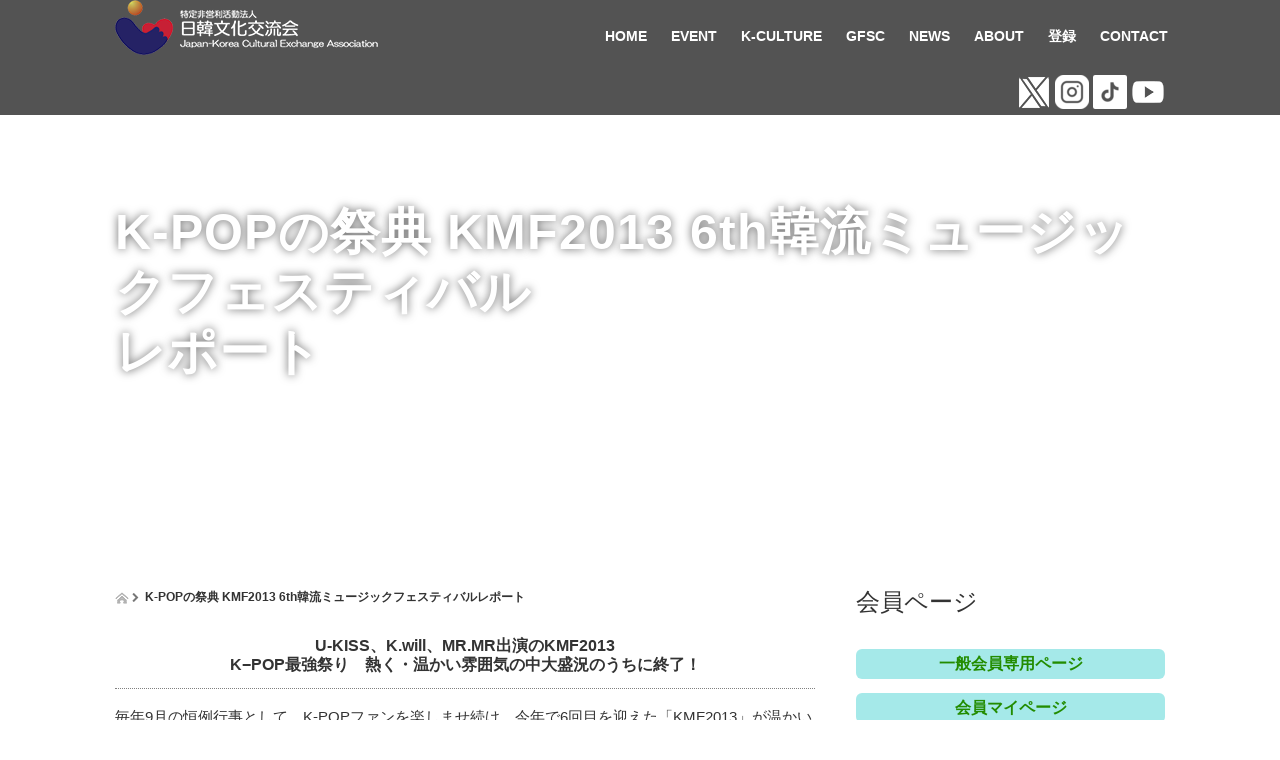

--- FILE ---
content_type: text/html; charset=UTF-8
request_url: https://www.japankorea.org/kmf/kmf2013/kmf2013_report/
body_size: 19808
content:
<!DOCTYPE html>
<html lang="ja">
<head>
  <meta charset="UTF-8">
  <meta name="viewport" content="width=device-width">
  <meta http-equiv="X-UA-Compatible" content="IE=edge">
  <meta name="format-detection" content="telephone=no">

  <title>K-POPの祭典 KMF2013 6th韓流ミュージックフェスティバルレポート | NPO法人 日韓文化交流会</title>
  <meta name="description" content="U-KISS、K.will、MR.MR出演のKMF2013K&amp;#8722;POP最強祭り　熱く・温かい雰囲気の中大盛況のうちに終了！毎年9月の恒例行事として、K-POPファンを楽しませ続け、今年で6回目を迎えた「...">

  
  <link rel="profile" href="http://gmpg.org/xfn/11">
  <link rel="pingback" href="https://www.japankorea.org/wp/xmlrpc.php">

    <meta name='robots' content='max-image-preview:large' />
<link rel='dns-prefetch' href='//ajax.googleapis.com' />
<link rel='dns-prefetch' href='//challenges.cloudflare.com' />
<link rel='dns-prefetch' href='//www.googletagmanager.com' />
<link rel='dns-prefetch' href='//use.fontawesome.com' />
<link rel="alternate" type="application/rss+xml" title="NPO法人 日韓文化交流会 &raquo; フィード" href="https://www.japankorea.org/feed/" />
<link rel="alternate" type="application/rss+xml" title="NPO法人 日韓文化交流会 &raquo; コメントフィード" href="https://www.japankorea.org/comments/feed/" />
<link rel="alternate" title="oEmbed (JSON)" type="application/json+oembed" href="https://www.japankorea.org/wp-json/oembed/1.0/embed?url=https%3A%2F%2Fwww.japankorea.org%2Fkmf%2Fkmf2013%2Fkmf2013_report%2F" />
<link rel="alternate" title="oEmbed (XML)" type="text/xml+oembed" href="https://www.japankorea.org/wp-json/oembed/1.0/embed?url=https%3A%2F%2Fwww.japankorea.org%2Fkmf%2Fkmf2013%2Fkmf2013_report%2F&#038;format=xml" />
<style id='wp-img-auto-sizes-contain-inline-css' type='text/css'>
img:is([sizes=auto i],[sizes^="auto," i]){contain-intrinsic-size:3000px 1500px}
/*# sourceURL=wp-img-auto-sizes-contain-inline-css */
</style>
<link rel='stylesheet' id='myPluginStylesheet-css' href='https://www.japankorea.org/wp/wp-content/plugins/jkcss/style.css?ver=0.0.3' type='text/css' media='all' />
<style id='wp-emoji-styles-inline-css' type='text/css'>

	img.wp-smiley, img.emoji {
		display: inline !important;
		border: none !important;
		box-shadow: none !important;
		height: 1em !important;
		width: 1em !important;
		margin: 0 0.07em !important;
		vertical-align: -0.1em !important;
		background: none !important;
		padding: 0 !important;
	}
/*# sourceURL=wp-emoji-styles-inline-css */
</style>
<link rel='stylesheet' id='wp-block-library-css' href='https://www.japankorea.org/wp/wp-includes/css/dist/block-library/style.min.css?ver=4.2.4' type='text/css' media='all' />
<style id='global-styles-inline-css' type='text/css'>
:root{--wp--preset--aspect-ratio--square: 1;--wp--preset--aspect-ratio--4-3: 4/3;--wp--preset--aspect-ratio--3-4: 3/4;--wp--preset--aspect-ratio--3-2: 3/2;--wp--preset--aspect-ratio--2-3: 2/3;--wp--preset--aspect-ratio--16-9: 16/9;--wp--preset--aspect-ratio--9-16: 9/16;--wp--preset--color--black: #000000;--wp--preset--color--cyan-bluish-gray: #abb8c3;--wp--preset--color--white: #ffffff;--wp--preset--color--pale-pink: #f78da7;--wp--preset--color--vivid-red: #cf2e2e;--wp--preset--color--luminous-vivid-orange: #ff6900;--wp--preset--color--luminous-vivid-amber: #fcb900;--wp--preset--color--light-green-cyan: #7bdcb5;--wp--preset--color--vivid-green-cyan: #00d084;--wp--preset--color--pale-cyan-blue: #8ed1fc;--wp--preset--color--vivid-cyan-blue: #0693e3;--wp--preset--color--vivid-purple: #9b51e0;--wp--preset--gradient--vivid-cyan-blue-to-vivid-purple: linear-gradient(135deg,rgb(6,147,227) 0%,rgb(155,81,224) 100%);--wp--preset--gradient--light-green-cyan-to-vivid-green-cyan: linear-gradient(135deg,rgb(122,220,180) 0%,rgb(0,208,130) 100%);--wp--preset--gradient--luminous-vivid-amber-to-luminous-vivid-orange: linear-gradient(135deg,rgb(252,185,0) 0%,rgb(255,105,0) 100%);--wp--preset--gradient--luminous-vivid-orange-to-vivid-red: linear-gradient(135deg,rgb(255,105,0) 0%,rgb(207,46,46) 100%);--wp--preset--gradient--very-light-gray-to-cyan-bluish-gray: linear-gradient(135deg,rgb(238,238,238) 0%,rgb(169,184,195) 100%);--wp--preset--gradient--cool-to-warm-spectrum: linear-gradient(135deg,rgb(74,234,220) 0%,rgb(151,120,209) 20%,rgb(207,42,186) 40%,rgb(238,44,130) 60%,rgb(251,105,98) 80%,rgb(254,248,76) 100%);--wp--preset--gradient--blush-light-purple: linear-gradient(135deg,rgb(255,206,236) 0%,rgb(152,150,240) 100%);--wp--preset--gradient--blush-bordeaux: linear-gradient(135deg,rgb(254,205,165) 0%,rgb(254,45,45) 50%,rgb(107,0,62) 100%);--wp--preset--gradient--luminous-dusk: linear-gradient(135deg,rgb(255,203,112) 0%,rgb(199,81,192) 50%,rgb(65,88,208) 100%);--wp--preset--gradient--pale-ocean: linear-gradient(135deg,rgb(255,245,203) 0%,rgb(182,227,212) 50%,rgb(51,167,181) 100%);--wp--preset--gradient--electric-grass: linear-gradient(135deg,rgb(202,248,128) 0%,rgb(113,206,126) 100%);--wp--preset--gradient--midnight: linear-gradient(135deg,rgb(2,3,129) 0%,rgb(40,116,252) 100%);--wp--preset--font-size--small: 13px;--wp--preset--font-size--medium: 20px;--wp--preset--font-size--large: 36px;--wp--preset--font-size--x-large: 42px;--wp--preset--spacing--20: 0.44rem;--wp--preset--spacing--30: 0.67rem;--wp--preset--spacing--40: 1rem;--wp--preset--spacing--50: 1.5rem;--wp--preset--spacing--60: 2.25rem;--wp--preset--spacing--70: 3.38rem;--wp--preset--spacing--80: 5.06rem;--wp--preset--shadow--natural: 6px 6px 9px rgba(0, 0, 0, 0.2);--wp--preset--shadow--deep: 12px 12px 50px rgba(0, 0, 0, 0.4);--wp--preset--shadow--sharp: 6px 6px 0px rgba(0, 0, 0, 0.2);--wp--preset--shadow--outlined: 6px 6px 0px -3px rgb(255, 255, 255), 6px 6px rgb(0, 0, 0);--wp--preset--shadow--crisp: 6px 6px 0px rgb(0, 0, 0);}:where(.is-layout-flex){gap: 0.5em;}:where(.is-layout-grid){gap: 0.5em;}body .is-layout-flex{display: flex;}.is-layout-flex{flex-wrap: wrap;align-items: center;}.is-layout-flex > :is(*, div){margin: 0;}body .is-layout-grid{display: grid;}.is-layout-grid > :is(*, div){margin: 0;}:where(.wp-block-columns.is-layout-flex){gap: 2em;}:where(.wp-block-columns.is-layout-grid){gap: 2em;}:where(.wp-block-post-template.is-layout-flex){gap: 1.25em;}:where(.wp-block-post-template.is-layout-grid){gap: 1.25em;}.has-black-color{color: var(--wp--preset--color--black) !important;}.has-cyan-bluish-gray-color{color: var(--wp--preset--color--cyan-bluish-gray) !important;}.has-white-color{color: var(--wp--preset--color--white) !important;}.has-pale-pink-color{color: var(--wp--preset--color--pale-pink) !important;}.has-vivid-red-color{color: var(--wp--preset--color--vivid-red) !important;}.has-luminous-vivid-orange-color{color: var(--wp--preset--color--luminous-vivid-orange) !important;}.has-luminous-vivid-amber-color{color: var(--wp--preset--color--luminous-vivid-amber) !important;}.has-light-green-cyan-color{color: var(--wp--preset--color--light-green-cyan) !important;}.has-vivid-green-cyan-color{color: var(--wp--preset--color--vivid-green-cyan) !important;}.has-pale-cyan-blue-color{color: var(--wp--preset--color--pale-cyan-blue) !important;}.has-vivid-cyan-blue-color{color: var(--wp--preset--color--vivid-cyan-blue) !important;}.has-vivid-purple-color{color: var(--wp--preset--color--vivid-purple) !important;}.has-black-background-color{background-color: var(--wp--preset--color--black) !important;}.has-cyan-bluish-gray-background-color{background-color: var(--wp--preset--color--cyan-bluish-gray) !important;}.has-white-background-color{background-color: var(--wp--preset--color--white) !important;}.has-pale-pink-background-color{background-color: var(--wp--preset--color--pale-pink) !important;}.has-vivid-red-background-color{background-color: var(--wp--preset--color--vivid-red) !important;}.has-luminous-vivid-orange-background-color{background-color: var(--wp--preset--color--luminous-vivid-orange) !important;}.has-luminous-vivid-amber-background-color{background-color: var(--wp--preset--color--luminous-vivid-amber) !important;}.has-light-green-cyan-background-color{background-color: var(--wp--preset--color--light-green-cyan) !important;}.has-vivid-green-cyan-background-color{background-color: var(--wp--preset--color--vivid-green-cyan) !important;}.has-pale-cyan-blue-background-color{background-color: var(--wp--preset--color--pale-cyan-blue) !important;}.has-vivid-cyan-blue-background-color{background-color: var(--wp--preset--color--vivid-cyan-blue) !important;}.has-vivid-purple-background-color{background-color: var(--wp--preset--color--vivid-purple) !important;}.has-black-border-color{border-color: var(--wp--preset--color--black) !important;}.has-cyan-bluish-gray-border-color{border-color: var(--wp--preset--color--cyan-bluish-gray) !important;}.has-white-border-color{border-color: var(--wp--preset--color--white) !important;}.has-pale-pink-border-color{border-color: var(--wp--preset--color--pale-pink) !important;}.has-vivid-red-border-color{border-color: var(--wp--preset--color--vivid-red) !important;}.has-luminous-vivid-orange-border-color{border-color: var(--wp--preset--color--luminous-vivid-orange) !important;}.has-luminous-vivid-amber-border-color{border-color: var(--wp--preset--color--luminous-vivid-amber) !important;}.has-light-green-cyan-border-color{border-color: var(--wp--preset--color--light-green-cyan) !important;}.has-vivid-green-cyan-border-color{border-color: var(--wp--preset--color--vivid-green-cyan) !important;}.has-pale-cyan-blue-border-color{border-color: var(--wp--preset--color--pale-cyan-blue) !important;}.has-vivid-cyan-blue-border-color{border-color: var(--wp--preset--color--vivid-cyan-blue) !important;}.has-vivid-purple-border-color{border-color: var(--wp--preset--color--vivid-purple) !important;}.has-vivid-cyan-blue-to-vivid-purple-gradient-background{background: var(--wp--preset--gradient--vivid-cyan-blue-to-vivid-purple) !important;}.has-light-green-cyan-to-vivid-green-cyan-gradient-background{background: var(--wp--preset--gradient--light-green-cyan-to-vivid-green-cyan) !important;}.has-luminous-vivid-amber-to-luminous-vivid-orange-gradient-background{background: var(--wp--preset--gradient--luminous-vivid-amber-to-luminous-vivid-orange) !important;}.has-luminous-vivid-orange-to-vivid-red-gradient-background{background: var(--wp--preset--gradient--luminous-vivid-orange-to-vivid-red) !important;}.has-very-light-gray-to-cyan-bluish-gray-gradient-background{background: var(--wp--preset--gradient--very-light-gray-to-cyan-bluish-gray) !important;}.has-cool-to-warm-spectrum-gradient-background{background: var(--wp--preset--gradient--cool-to-warm-spectrum) !important;}.has-blush-light-purple-gradient-background{background: var(--wp--preset--gradient--blush-light-purple) !important;}.has-blush-bordeaux-gradient-background{background: var(--wp--preset--gradient--blush-bordeaux) !important;}.has-luminous-dusk-gradient-background{background: var(--wp--preset--gradient--luminous-dusk) !important;}.has-pale-ocean-gradient-background{background: var(--wp--preset--gradient--pale-ocean) !important;}.has-electric-grass-gradient-background{background: var(--wp--preset--gradient--electric-grass) !important;}.has-midnight-gradient-background{background: var(--wp--preset--gradient--midnight) !important;}.has-small-font-size{font-size: var(--wp--preset--font-size--small) !important;}.has-medium-font-size{font-size: var(--wp--preset--font-size--medium) !important;}.has-large-font-size{font-size: var(--wp--preset--font-size--large) !important;}.has-x-large-font-size{font-size: var(--wp--preset--font-size--x-large) !important;}
/*# sourceURL=global-styles-inline-css */
</style>

<style id='classic-theme-styles-inline-css' type='text/css'>
/*! This file is auto-generated */
.wp-block-button__link{color:#fff;background-color:#32373c;border-radius:9999px;box-shadow:none;text-decoration:none;padding:calc(.667em + 2px) calc(1.333em + 2px);font-size:1.125em}.wp-block-file__button{background:#32373c;color:#fff;text-decoration:none}
/*# sourceURL=/wp-includes/css/classic-themes.min.css */
</style>
<link rel='stylesheet' id='wp-components-css' href='https://www.japankorea.org/wp/wp-includes/css/dist/components/style.min.css?ver=4.2.4' type='text/css' media='all' />
<link rel='stylesheet' id='wp-preferences-css' href='https://www.japankorea.org/wp/wp-includes/css/dist/preferences/style.min.css?ver=4.2.4' type='text/css' media='all' />
<link rel='stylesheet' id='wp-block-editor-css' href='https://www.japankorea.org/wp/wp-includes/css/dist/block-editor/style.min.css?ver=4.2.4' type='text/css' media='all' />
<link rel='stylesheet' id='popup-maker-block-library-style-css' href='https://www.japankorea.org/wp/wp-content/plugins/popup-maker/dist/packages/block-library-style.css?ver=dbea705cfafe089d65f1' type='text/css' media='all' />
<style id='font-awesome-svg-styles-default-inline-css' type='text/css'>
.svg-inline--fa {
  display: inline-block;
  height: 1em;
  overflow: visible;
  vertical-align: -.125em;
}
/*# sourceURL=font-awesome-svg-styles-default-inline-css */
</style>
<link rel='stylesheet' id='font-awesome-svg-styles-css' href='https://www.japankorea.org/wp/wp-content/uploads/font-awesome/v6.5.2/css/svg-with-js.css' type='text/css' media='all' />
<style id='font-awesome-svg-styles-inline-css' type='text/css'>
   .wp-block-font-awesome-icon svg::before,
   .wp-rich-text-font-awesome-icon svg::before {content: unset;}
/*# sourceURL=font-awesome-svg-styles-inline-css */
</style>
<link rel='stylesheet' id='contact-form-7-css' href='https://www.japankorea.org/wp/wp-content/plugins/contact-form-7/includes/css/styles.css?ver=6.1.4' type='text/css' media='all' />
<link rel='stylesheet' id='parent-style-css' href='https://www.japankorea.org/wp/wp-content/themes/amore_tcd028/style.css?ver=4.2.4' type='text/css' media='all' />
<link rel='stylesheet' id='amore-style-css' href='https://www.japankorea.org/wp/wp-content/themes/amore_tcd028/amore.css?ver=4.2.4' type='text/css' media='all' />
<link rel='stylesheet' id='child-style-css' href='https://www.japankorea.org/wp/wp-content/themes/amore_tcd028_child/style.css?ver=4.2.4' type='text/css' media='all' />
<link rel='stylesheet' id='_tk-bootstrap-wp-css' href='https://www.japankorea.org/wp/wp-content/themes/amore_tcd028/includes/css/bootstrap-wp.css?ver=4.2.4' type='text/css' media='all' />
<link rel='stylesheet' id='_tk-bootstrap-css' href='https://www.japankorea.org/wp/wp-content/themes/amore_tcd028/includes/resources/bootstrap/css/bootstrap.min.css?ver=4.2.4' type='text/css' media='all' />
<link rel='stylesheet' id='_tk-font-awesome-css' href='https://www.japankorea.org/wp/wp-content/themes/amore_tcd028/includes/css/font-awesome.min.css?ver=4.1.0' type='text/css' media='all' />
<link rel='stylesheet' id='_tk-style-css' href='https://www.japankorea.org/wp/wp-content/themes/amore_tcd028_child/style.css?ver=4.2.4' type='text/css' media='all' />
<link rel='stylesheet' id='font-awesome-official-css' href='https://use.fontawesome.com/releases/v6.5.2/css/all.css' type='text/css' media='all' integrity="sha384-PPIZEGYM1v8zp5Py7UjFb79S58UeqCL9pYVnVPURKEqvioPROaVAJKKLzvH2rDnI" crossorigin="anonymous" />
<link rel='stylesheet' id='fancybox-css' href='https://www.japankorea.org/wp/wp-content/plugins/easy-fancybox/fancybox/1.5.4/jquery.fancybox.min.css?ver=4.2.4' type='text/css' media='screen' />
<link rel='stylesheet' id='font-awesome-official-v4shim-css' href='https://use.fontawesome.com/releases/v6.5.2/css/v4-shims.css' type='text/css' media='all' integrity="sha384-XyvK/kKwgVW+fuRkusfLgfhAMuaxLPSOY8W7wj8tUkf0Nr2WGHniPmpdu+cmPS5n" crossorigin="anonymous" />
<script type="text/javascript" src="https://ajax.googleapis.com/ajax/libs/jquery/1.11.3/jquery.min.js?ver=6.9" id="jquery-js"></script>
<script type="text/javascript" src="https://www.japankorea.org/wp/wp-content/themes/amore_tcd028/includes/resources/bootstrap/js/bootstrap.js?ver=6.9" id="_tk-bootstrapjs-js"></script>
<script type="text/javascript" src="https://www.japankorea.org/wp/wp-content/themes/amore_tcd028/includes/js/bootstrap-wp.js?ver=6.9" id="_tk-bootstrapwp-js"></script>

<!-- Site Kit によって追加された Google タグ（gtag.js）スニペット -->
<!-- Google アナリティクス スニペット (Site Kit が追加) -->
<script type="text/javascript" src="https://www.googletagmanager.com/gtag/js?id=GT-T9CQV3L" id="google_gtagjs-js" async></script>
<script type="text/javascript" id="google_gtagjs-js-after">
/* <![CDATA[ */
window.dataLayer = window.dataLayer || [];function gtag(){dataLayer.push(arguments);}
gtag("set","linker",{"domains":["www.japankorea.org"]});
gtag("js", new Date());
gtag("set", "developer_id.dZTNiMT", true);
gtag("config", "GT-T9CQV3L");
 window._googlesitekit = window._googlesitekit || {}; window._googlesitekit.throttledEvents = []; window._googlesitekit.gtagEvent = (name, data) => { var key = JSON.stringify( { name, data } ); if ( !! window._googlesitekit.throttledEvents[ key ] ) { return; } window._googlesitekit.throttledEvents[ key ] = true; setTimeout( () => { delete window._googlesitekit.throttledEvents[ key ]; }, 5 ); gtag( "event", name, { ...data, event_source: "site-kit" } ); }; 
//# sourceURL=google_gtagjs-js-after
/* ]]> */
</script>
<link rel="https://api.w.org/" href="https://www.japankorea.org/wp-json/" /><link rel="alternate" title="JSON" type="application/json" href="https://www.japankorea.org/wp-json/wp/v2/pages/4019" /><link rel="canonical" href="https://www.japankorea.org/kmf/kmf2013/kmf2013_report/" />
<link rel='shortlink' href='https://www.japankorea.org/?p=4019' />
<meta name="generator" content="Site Kit by Google 1.168.0" />  
  <link rel="stylesheet" media="screen and (max-width:771px)" href="https://www.japankorea.org/wp/wp-content/themes/amore_tcd028/footer-bar/footer-bar.css?ver=4.2.4">

  <script type="text/javascript" src="https://www.japankorea.org/wp/wp-content/themes/amore_tcd028/js/jquery.elevatezoom.js"></script>
  <script type="text/javascript" src="https://www.japankorea.org/wp/wp-content/themes/amore_tcd028/parallax.js"></script>
  <script type="text/javascript" src="https://www.japankorea.org/wp/wp-content/themes/amore_tcd028/js/jscript.js"></script>
   

  <script type="text/javascript">
    jQuery(function() {
      jQuery(".zoom").elevateZoom({
        zoomType : "inner",
        zoomWindowFadeIn: 500,
        zoomWindowFadeOut: 500,
        easing : true
      });
    });
  </script>

  <script type="text/javascript" src="https://www.japankorea.org/wp/wp-content/themes/amore_tcd028/js/syncertel.js"></script>

  <link rel="stylesheet" media="screen and (max-width:991px)" href="https://www.japankorea.org/wp/wp-content/themes/amore_tcd028/responsive.css?ver=4.2.4">
  <link rel="stylesheet" href="//maxcdn.bootstrapcdn.com/font-awesome/4.3.0/css/font-awesome.min.css">
  <link rel="stylesheet" href="https://www.japankorea.org/wp/wp-content/themes/amore_tcd028_child/amore.css?ver=4.2.4_0" type="text/css" />
  <link rel="stylesheet" href="https://www.japankorea.org/wp/wp-content/themes/amore_tcd028_child/comment-style.css?ver=4.2.4" type="text/css" />

  <link rel="stylesheet" href="https://www.japankorea.org/wp/wp-content/themes/amore_tcd028_child/slick/slick.css" type="text/css" />
  <link rel="stylesheet" href="https://www.japankorea.org/wp/wp-content/themes/amore_tcd028_child/slick/slick-theme.css" type="text/css" />
  <script type="text/javascript" src="//code.jquery.com/jquery-migrate-1.2.1.min.js"></script>
  <script type="text/javascript" src="https://www.japankorea.org/wp/wp-content/themes/amore_tcd028_child/slick/slick.min.js"></script>

  <style type="text/css">
          .site-navigation{position:fixed;}
    
  .fa, .wp-icon a:before {display:inline-block;font:normal normal normal 14px/1 FontAwesome;font-size:inherit;text-rendering:auto;-webkit-font-smoothing:antialiased;-moz-osx-font-smoothing:grayscale;transform:translate(0, 0)}
  .fa-phone:before, .wp-icon.wp-fa-phone a:before {content:"\f095"; margin-right:5px;}

  body { font-size:14px; }
  a {color: #238C00;}
  a:hover, #bread_crumb li.home a:hover:before {color: #AAAAAA;}
  #global_menu ul ul li a{background:#238C00;}
  #global_menu ul ul li a:hover{background:#AAAAAA;}
  #previous_next_post a:hover{
    background: #AAAAAA;
  }
  .social-icon:hover{
    background-color: #238C00 !important;
  }
  .up-arrow:hover{
    background-color: #238C00 !important;
  }

  .menu-item:hover *:not(.dropdown-menu *){
    color: #238C00 !important;
  }
  .menu-item a:hover {
    color: #238C00 !important;
  }
  .button a, .pager li > a, .pager li > span{
    background-color: #AAAAAA;
  }
  .dropdown-menu .menu-item > a:hover, .button a:hover, .pager li > a:hover{
    background-color: #238C00 !important;
  }
  .button-green a{
    background-color: #238C00;
  }
  .button-green a:hover{
    background-color: #175E00;
  }
  .timestamp{
    color: #238C00;
  }
  .blog-list-timestamp{
    color: #238C00;
  }
  .footer_main, .scrolltotop{
    background-color: #222222;
  }
  .scrolltotop_arrow a:hover{
    color: #238C00;
  }

  .first-h1{
    color: #FFFFFF;
    text-shadow: 0px 0px 10px #666666 !important;
  }
  .second-body, .second-body{
    color: #333333;
  }
  .top-headline.third_headline{
      color: #FFFFFF;
      text-shadow: 0px 0px 10px #666666;
  }
  .top-headline.fourth_headline{
      color: #FFFFFF;
      text-shadow: 0px 0px 10px #666666;
  }
  .top-headline.fifth_headline{
      color: #FFFFFF;
      text-shadow: 0px 0px 10px #666666;
  }

  .top-headline{
      color: #FFFFFF;
      text-shadow: 0px 0px 10px #666666;
  }

  .thumb:hover:after{
      box-shadow: inset 0 0 0 7px #238C00;
  }


    p { word-wrap:break-word; }
  
  
  #report p	{
	font-size:11pt;
}

#report h3	{
	font-size:12pt;
	text-align:center;
}


</style>


</head>

<body class="wp-singular page-template-default page page-id-4019 page-child parent-pageid-4017 wp-theme-amore_tcd028 wp-child-theme-amore_tcd028_child metaslider-plugin group-blog">
  
  <div id="verytop"></div>
  <nav id="header" class="site-navigation">
      <div class="container">
      <div class="row">
        <div class="site-navigation-inner col-xs-120 no-padding" style="padding:0px">
          <div class="navbar navbar-default">
            <div class="navbar-header">
              <div id="logo-area">
                <div id='logo_image'>
<h1 id="logo" style="top:0px; left:0px;"><a href=" https://www.japankorea.org/" title="NPO法人 日韓文化交流会" data-label="NPO法人 日韓文化交流会"><img class="h_logo" src="https://www.japankorea.org/wp/wp-content/uploads/tcd-w/logo.png?1769859525" alt="NPO法人 日韓文化交流会" title="NPO法人 日韓文化交流会" /></a></h1>
</div>
                              </div>

            </div>

            <!-- The WordPress Menu goes here -->
            <div class="pull-right right-menu">
                                              <div class="collapse navbar-collapse"><ul id="main-menu" class="nav navbar-nav"><li id="menu-item-770" class="menu-item menu-item-type-custom menu-item-object-custom menu-item-770"><a title="HOME" href="/">HOME</a></li>
<li id="menu-item-771" class="menu-item menu-item-type-custom menu-item-object-custom menu-item-has-children menu-item-771 dropdown"><a title="EVENT" data-toggle="dropdown" class="dropdown-toggle" aria-haspopup="true">EVENT <span class="caret"></span></a>
<ul role="menu" class=" dropdown-menu">
	<li id="menu-item-848" class="menu-item menu-item-type-post_type menu-item-object-page menu-item-848"><a title="さっぽろ雪まつり KPF(K-POP FESIVAL)" href="https://www.japankorea.org/k-pop_festival/">さっぽろ雪まつり KPF(K-POP FESIVAL)</a></li>
	<li id="menu-item-847" class="menu-item menu-item-type-post_type menu-item-object-page current-page-ancestor menu-item-847"><a title="KMF（韓流ミュージックフェスティバル）" href="https://www.japankorea.org/kmf/">KMF（韓流ミュージックフェスティバル）</a></li>
	<li id="menu-item-846" class="menu-item menu-item-type-post_type menu-item-object-page menu-item-846"><a title="日韓文化親善使節団" href="https://www.japankorea.org/shisetsudan/">日韓文化親善使節団</a></li>
</ul>
</li>
<li id="menu-item-785" class="menu-item menu-item-type-custom menu-item-object-custom menu-item-has-children menu-item-785 dropdown"><a title="K-CULTURE" data-toggle="dropdown" class="dropdown-toggle" aria-haspopup="true">K-CULTURE <span class="caret"></span></a>
<ul role="menu" class=" dropdown-menu">
	<li id="menu-item-788" class="menu-item menu-item-type-post_type menu-item-object-page menu-item-788"><a title="「アンニョン 韓国語学堂」東京教室" href="https://www.japankorea.org/hangeul_tk/">「アンニョン 韓国語学堂」東京教室</a></li>
	<li id="menu-item-789" class="menu-item menu-item-type-post_type menu-item-object-page menu-item-789"><a title="「アンニョン 韓国語学堂」札幌・室蘭教室" href="https://www.japankorea.org/hangeul_sp/">「アンニョン 韓国語学堂」札幌・室蘭教室</a></li>
	<li id="menu-item-790" class="menu-item menu-item-type-post_type menu-item-object-page menu-item-790"><a title="韓国料理教室 【東京】" href="https://www.japankorea.org/ryori_tk/">韓国料理教室 【東京】</a></li>
	<li id="menu-item-791" class="menu-item menu-item-type-post_type menu-item-object-page menu-item-791"><a title="アンニョン！韓国料理教室 【札幌】" href="https://www.japankorea.org/ryori_sp/">アンニョン！韓国料理教室 【札幌】</a></li>
	<li id="menu-item-787" class="menu-item menu-item-type-post_type menu-item-object-page menu-item-787"><a title="日韓Dance de Smile in TOKYO ～みんなで楽しくダンスを踊ろう！～" href="https://www.japankorea.org/dance_de_smile_tk/">日韓Dance de Smile in TOKYO <br class='pc'/>～みんなで楽しくダンスを踊ろう！～</a></li>
	<li id="menu-item-786" class="menu-item menu-item-type-post_type menu-item-object-page menu-item-786"><a title="日韓Dance de Smile in SAPPORO ～みんなで楽しくダンスを踊ろう！～" href="https://www.japankorea.org/dance_de_smile/">日韓Dance de Smile in SAPPORO <br class='pc'/>～みんなで楽しくダンスを踊ろう！～</a></li>
	<li id="menu-item-792" class="menu-item menu-item-type-custom menu-item-object-custom menu-item-792"><a title="e-book(はじめの一歩)" target="_blank" href="https://www.japankorea.org/book/bibi/?book=jkbook1.16.epub">e-book(はじめの一歩)</a></li>
</ul>
</li>
<li id="menu-item-794" class="menu-item menu-item-type-custom menu-item-object-custom menu-item-794"><a title="GFSC" target="_blank" href="https://www.gfsc.asia/gfsc/">GFSC</a></li>
<li id="menu-item-795" class="menu-item menu-item-type-post_type menu-item-object-page menu-item-795"><a title="NEWS" href="https://www.japankorea.org/allnews/">NEWS</a></li>
<li id="menu-item-796" class="menu-item menu-item-type-custom menu-item-object-custom menu-item-has-children menu-item-796 dropdown"><a title="ABOUT" data-toggle="dropdown" class="dropdown-toggle" aria-haspopup="true">ABOUT <span class="caret"></span></a>
<ul role="menu" class=" dropdown-menu">
	<li id="menu-item-808" class="menu-item menu-item-type-post_type menu-item-object-page menu-item-808"><a title="特定非営利活動法人(NPO法人)日韓文化交流会とは" href="https://www.japankorea.org/about/">特定非営利活動法人(NPO法人)<br class='pc'/>日韓文化交流会とは</a></li>
	<li id="menu-item-10209" class="menu-item menu-item-type-custom menu-item-object-custom menu-item-10209"><a title="NPO法人日韓文化交流会主要活動" target="_blank" href="https://www.japankorea.org/uploads/pdf/main_activity2025.pdf">NPO法人日韓文化交流会主要活動 <img src="/img/top/pdficon_small.png" alt="[pdf]" /></a></li>
	<li id="menu-item-807" class="menu-item menu-item-type-post_type menu-item-object-page menu-item-807"><a title="これまでの文化交流事業・略歴" href="https://www.japankorea.org/katsudo/">これまでの文化交流事業・略歴</a></li>
	<li id="menu-item-806" class="menu-item menu-item-type-post_type menu-item-object-page menu-item-806"><a title="マスコミ掲載" href="https://www.japankorea.org/media_published/">マスコミ掲載</a></li>
</ul>
</li>
<li id="menu-item-810" class="menu-item menu-item-type-custom menu-item-object-custom menu-item-has-children menu-item-810 dropdown"><a title="登録" data-toggle="dropdown" class="dropdown-toggle" aria-haspopup="true">登録 <span class="caret"></span></a>
<ul role="menu" class=" dropdown-menu">
	<li id="menu-item-811" class="menu-item menu-item-type-post_type menu-item-object-page menu-item-811"><a title="会員登録：会員登録のご案内" href="https://www.japankorea.org/regist/">会員登録：会員登録のご案内</a></li>
	<li id="menu-item-812" class="menu-item menu-item-type-custom menu-item-object-custom menu-item-812"><a title="GFSC会員登録" target="_blank" href="http://www.gfsc.asia/gfsc/supporters.php">GFSC会員登録</a></li>
	<li id="menu-item-813" class="menu-item menu-item-type-custom menu-item-object-custom menu-item-813"><a title="無料メルマガ会員登録" target="_blank" href="https://sp.japankorea.org/jkmg/">無料メルマガ会員登録</a></li>
	<li id="menu-item-818" class="menu-item menu-item-type-post_type menu-item-object-page menu-item-818"><a title="一般会員専用ページ" href="https://www.japankorea.org/kaiin9/">一般会員専用ページ</a></li>
	<li id="menu-item-819" class="menu-item menu-item-type-custom menu-item-object-custom menu-item-819"><a title="会員マイページ" target="_blank" href="https://sp.japankorea.org/jkhp/userservice.php?event=users">会員マイページ</a></li>
</ul>
</li>
<li id="menu-item-836" class="menu-item menu-item-type-custom menu-item-object-custom menu-item-has-children menu-item-836 dropdown"><a title="CONTACT" data-toggle="dropdown" class="dropdown-toggle" aria-haspopup="true">CONTACT <span class="caret"></span></a>
<ul role="menu" class=" dropdown-menu">
	<li id="menu-item-837" class="menu-item menu-item-type-post_type menu-item-object-page menu-item-837"><a title="お問い合わせ" href="https://www.japankorea.org/contact/">お問い合わせ</a></li>
	<li id="menu-item-838" class="menu-item menu-item-type-post_type menu-item-object-page menu-item-838"><a title="アクセス（事務局のご案内）" href="https://www.japankorea.org/access-map/">アクセス<br />（事務局のご案内）</a></li>
	<li id="menu-item-1077" class="menu-item menu-item-type-post_type menu-item-object-page menu-item-1077"><a title="Partnership(提携／제휴)" href="https://www.japankorea.org/partnership/">Partnership(提携／제휴)</a></li>
</ul>
</li>
</ul></div>                                                                <a href="#" class="menu_button"></a>
                 <div id="global_menu" class="clearfix">
                  <ul id="menu-top" class="menu"><li class="menu-item menu-item-type-custom menu-item-object-custom menu-item-770"><a href="/">HOME</a></li>
<li class="menu-item menu-item-type-custom menu-item-object-custom menu-item-has-children menu-item-771"><a>EVENT</a>
<ul class="sub-menu">
	<li class="menu-item menu-item-type-post_type menu-item-object-page menu-item-848"><a href="https://www.japankorea.org/k-pop_festival/">さっぽろ雪まつり KPF(K-POP FESIVAL)</a></li>
	<li class="menu-item menu-item-type-post_type menu-item-object-page current-page-ancestor menu-item-847"><a href="https://www.japankorea.org/kmf/">KMF（韓流ミュージックフェスティバル）</a></li>
	<li class="menu-item menu-item-type-post_type menu-item-object-page menu-item-846"><a href="https://www.japankorea.org/shisetsudan/">日韓文化親善使節団</a></li>
</ul>
</li>
<li class="menu-item menu-item-type-custom menu-item-object-custom menu-item-has-children menu-item-785"><a>K-CULTURE</a>
<ul class="sub-menu">
	<li class="menu-item menu-item-type-post_type menu-item-object-page menu-item-788"><a href="https://www.japankorea.org/hangeul_tk/">「アンニョン 韓国語学堂」東京教室</a></li>
	<li class="menu-item menu-item-type-post_type menu-item-object-page menu-item-789"><a href="https://www.japankorea.org/hangeul_sp/">「アンニョン 韓国語学堂」札幌・室蘭教室</a></li>
	<li class="menu-item menu-item-type-post_type menu-item-object-page menu-item-790"><a href="https://www.japankorea.org/ryori_tk/">韓国料理教室 【東京】</a></li>
	<li class="menu-item menu-item-type-post_type menu-item-object-page menu-item-791"><a href="https://www.japankorea.org/ryori_sp/">アンニョン！韓国料理教室 【札幌】</a></li>
	<li class="menu-item menu-item-type-post_type menu-item-object-page menu-item-787"><a href="https://www.japankorea.org/dance_de_smile_tk/">日韓Dance de Smile in TOKYO <br class='pc'/>～みんなで楽しくダンスを踊ろう！～</a></li>
	<li class="menu-item menu-item-type-post_type menu-item-object-page menu-item-786"><a href="https://www.japankorea.org/dance_de_smile/">日韓Dance de Smile in SAPPORO <br class='pc'/>～みんなで楽しくダンスを踊ろう！～</a></li>
	<li class="menu-item menu-item-type-custom menu-item-object-custom menu-item-792"><a target="_blank" href="https://www.japankorea.org/book/bibi/?book=jkbook1.16.epub">e-book(はじめの一歩)</a></li>
</ul>
</li>
<li class="menu-item menu-item-type-custom menu-item-object-custom menu-item-794"><a target="_blank" href="https://www.gfsc.asia/gfsc/">GFSC</a></li>
<li class="menu-item menu-item-type-post_type menu-item-object-page menu-item-795"><a href="https://www.japankorea.org/allnews/">NEWS</a></li>
<li class="menu-item menu-item-type-custom menu-item-object-custom menu-item-has-children menu-item-796"><a>ABOUT</a>
<ul class="sub-menu">
	<li class="menu-item menu-item-type-post_type menu-item-object-page menu-item-808"><a href="https://www.japankorea.org/about/">特定非営利活動法人(NPO法人)<br class='pc'/>日韓文化交流会とは</a></li>
	<li class="menu-item menu-item-type-custom menu-item-object-custom menu-item-10209"><a target="_blank" href="https://www.japankorea.org/uploads/pdf/main_activity2025.pdf">NPO法人日韓文化交流会主要活動 <img src="/img/top/pdficon_small.png" alt="[pdf]" /></a></li>
	<li class="menu-item menu-item-type-post_type menu-item-object-page menu-item-807"><a href="https://www.japankorea.org/katsudo/">これまでの文化交流事業・略歴</a></li>
	<li class="menu-item menu-item-type-post_type menu-item-object-page menu-item-806"><a href="https://www.japankorea.org/media_published/">マスコミ掲載</a></li>
</ul>
</li>
<li class="menu-item menu-item-type-custom menu-item-object-custom menu-item-has-children menu-item-810"><a>登録</a>
<ul class="sub-menu">
	<li class="menu-item menu-item-type-post_type menu-item-object-page menu-item-811"><a href="https://www.japankorea.org/regist/">会員登録：会員登録のご案内</a></li>
	<li class="menu-item menu-item-type-custom menu-item-object-custom menu-item-812"><a target="_blank" href="http://www.gfsc.asia/gfsc/supporters.php">GFSC会員登録</a></li>
	<li class="menu-item menu-item-type-custom menu-item-object-custom menu-item-813"><a target="_blank" href="https://sp.japankorea.org/jkmg/">無料メルマガ会員登録</a></li>
	<li class="menu-item menu-item-type-post_type menu-item-object-page menu-item-818"><a href="https://www.japankorea.org/kaiin9/">一般会員専用ページ</a></li>
	<li class="menu-item menu-item-type-custom menu-item-object-custom menu-item-819"><a target="_blank" href="https://sp.japankorea.org/jkhp/userservice.php?event=users">会員マイページ</a></li>
</ul>
</li>
<li class="menu-item menu-item-type-custom menu-item-object-custom menu-item-has-children menu-item-836"><a>CONTACT</a>
<ul class="sub-menu">
	<li class="menu-item menu-item-type-post_type menu-item-object-page menu-item-837"><a href="https://www.japankorea.org/contact/">お問い合わせ</a></li>
	<li class="menu-item menu-item-type-post_type menu-item-object-page menu-item-838"><a href="https://www.japankorea.org/access-map/">アクセス<br />（事務局のご案内）</a></li>
	<li class="menu-item menu-item-type-post_type menu-item-object-page menu-item-1077"><a href="https://www.japankorea.org/partnership/">Partnership(提携／제휴)</a></li>
</ul>
</li>
</ul>                 </div>
                               				<div class="menu_sns">
					<a href="https://twitter.com/NPO_JKCA" target="_blank"><div class="thumbSns"><img src="/uploads/new2022/img/sns_x.png" alt="twitter" /></div></a>
					<a href="https://www.instagram.com/npo_jkca/" target="_blank"><div class="thumbSns"><img src="/uploads/new2022/img/HP_Instagram.png" alt="instagram" /></div></a>
					<a href="https://www.tiktok.com/@jk_dream_npo" target="_blank"><div class="thumbSns"><img src="/uploads/new2022/img/HP_TikTok.png" alt="TikTok" /></div></a>
					<a href="https://www.youtube.com/user/npojkca/" target="_blank"><div class="thumbSns"><img src="/uploads/new2022/img/sns_y.png" alt="youtube" /></div></a>
				</div>
            </div>
          </div><!-- .navbar -->
        </div>
      </div>
    </div><!-- .container -->
  </nav><!-- .site-navigation -->

<div class="main-content">
  
  <div class="amore-divider romaji" data-parallax="scroll" data-image-src="https://www.japankorea.org/wp/wp-content/uploads/2022/07/KMF2013.jpg">
    <div class="container">
      <div class="row">
        <div class="col-xs-120 no-padding">
          <h2 class="top-headline" style="margin-top: 60px; ">K-POPの祭典 KMF2013 6th韓流ミュージックフェスティバル<br />レポート</h2>
        </div>
      </div>
    </div>
  </div>

  <div class="container amore-inner-container" style="margin-bottom:120px">
    <div class="row">
      
      <div class="col-sm-80 col-xs-120 no-padding single-page">
                      <header class="breadcrumb mb20">
              <a href="https://www.japankorea.org/"><span><img src="https://www.japankorea.org/wp/wp-content/themes/amore_tcd028/images/home.png" class="breadcrumb-home"></span></a>
              <span class="fa fa-chevron-right text-muted" style="font-size:10px">&nbsp;</span>
              <span>K-POPの祭典 KMF2013 6th韓流ミュージックフェスティバルレポート</span>
            </header><!-- .entry-header -->
                    <div class="row article" style="margin:auto 0;"><div id="report">
<h3>
U-KISS、K.will、MR.MR出演のKMF2013<br />
K&#8722;POP最強祭り　熱く・温かい雰囲気の中大盛況のうちに終了！
</h3>

<p>
毎年9月の恒例行事として、K-POPファンを楽しませ続け、今年で6回目を迎えた「KMF2013」が温かい雰囲気の中、大盛況の内に幕を下ろした。<br />
<br />
昨年に続き、今年もNPO法人日韓文化交流会がMBC MUSIC と共催で９月１５日（日）札幌・９月１６日（月・祝）東京の2都市で開催。<br />
「KMF2013」は、アジアの貧困地域の子供たちの教育支援や、東日本大震災で被害にあった子供たちの為に支援を行っているGFSC（Good Friends Save the Children）チャリティー公演でもあり、GFSCの趣旨に賛同した出演者U-KISS、K.will、MR.MRの3組が「困難な環境にいる子供たちのために」と素晴らしい歌とパフォーマンスを披露した。<br />
<br />
昨年、大好評だったライブ本番前から楽しめる客席中継イベントが用意された！客席に座っているファンがスクリーンに映し出されると、「ようこそ！」「ありがとう」「誰のファン！？」のメッセージと共に、いたずら書きや、嬉しいハートマークなど、アーティストが直接メッセージを送る楽しいふれあいに、駆け付けたファンは大喜び。<br />
<br />
東京では、オープニングアクトとして数々のOSTに参加している歌唱力が魅力の実力派‘FIX’が登場！<br />
「僕の女」を歌った後「今日は台風で、天気がよくないのに沢山来ていただきありがとうございます。」「僕たちはGFSC広報大使を行っていますが、これからもGFSCの活動に沢山の関心をよろしくお願いします。」と、GFSC広報大使らしくメッセージを伝え、「さよならと言わないで」を熱唱！美しい歌声で、余韻を残した。 <br />
また札幌では、NPO法人日韓文化交流会「K-POPダンス教室　Dance de Smile」の生徒達によるU-KISSのカバーダンスが披露された！<br />
<br />
会場が暗転すると、カンボジアトイレ建設・ネパール図書館建設、東日本大震災で被害を受けた雄勝中学校への和太鼓支援、また、雄勝中学校の生徒がオープニングアクトとして参加したKMF2011と応援に駆けつけた2AMなどのアーティストの姿、そして困難な環境にいる子供たちへGFSC活動をまとめたが映し出され、最後には「Good Friendになってください」とのメッセージが流れると、会場は自然と温かい拍手で包み込まれた。<br />
<br />
「KMF2013オープニング映像」が流れ一気に会場中の期待感が膨らむ！<br />
MR.MRのイントロ映像後、ライトが点灯し、５人のシルエットが見えた瞬間、大歓声が響き渡る！いよいよ日本初登場となるMR.MRのステージがスタートだ！「Who’s that girl」「Highway」と、キレのあるダンスとヒットナンバーで観客の心を掴む！<br />
「初の海外公演だったので、ずっと緊張していました。」「初の海外公演で、このような意味のある行事に参加できて光栄です。」と、初々しいコメントの他、声のトーンを徐々に高く上げながらの自己紹介で、笑いも誘った！<br />
<br />
「約束するよ」ではステージ前に座り、甘い歌声を披露すると、日本のファンのことを考え準備した「Only human（１リットルの涙OST）」と、ボーカルグループらしく美しいハーモニーで実力を見せつけた。<br />
<br />
その後トークでは「『Only human』が日本の人気ドラマ＜１リットルの涙＞のOSTであったので「皆さんに１リットルの涙を流させたかったのですが、まだ実力不足でした。皆さんの代わりに僕たちが１リットルの汗を流しました。次来たときは、１リットルの涙を流していただけるように頑張ります。」と笑いを誘いながらも日本での活躍に意欲を覗かせた。<br />
最後の「Waiting for you」では、ステージを飛び降り、元気いっぱいに客席の１階後方まで駆け抜け、会場を多いに盛り上げた！<br />
<br />
続いては、4年ぶりにKMFに帰ってきたK.will。<br />
「どうかやめてくれ」の曲が流れると歌いながら登場すると、ひときわ大きな歓声が響き度たり、１曲めから歌唱力を存分に発揮！観客を魅了した。<br />
続けて明るくポップながらもK.willの歌唱力が際立つ軽快な「Love Blossom」を。ダンサーとの息もぴったりだ！トークでは、「日本に初めて来たのがKMFでした。また、このようにKMFに参加することができて嬉しい。今回の公演はアジア貧困地域の子供たちや東日本大震災で被害を受けた方へ支援するチャリティー公演です。皆さんも沢山関心を持っていただけばと思います。」と公演の趣旨を伝え、また、「僕はバラード歌手ですが、やっとバラード歌手のぴったりの季節（秋）がやってきました。他のアーティストのファンの皆さんも、年に１度泣きたい時は、僕の歌を聴いてください。」とユーモア溢れるトークセンスで観客を楽しませた。さらに、ダンサーと一緒に椅子を使ったパフォーマンスを取り入れた「Lay Back」をかっこ良く歌い上げ、K.willらしい定番のバラード曲「恋しくて恋しくて恋しい」を切なくしっとりと歌い上げ、観客はうっとりとなりK.willの世界へと引き込んだ。<br />
「ようやく悲しいバラードにぴったりの雰囲気になりましたね。」と笑いを誘う。「このまま悲しい雰囲気のまま終わらせることはできませんね。」と最後は「胸がときめく」で会場全体を一つにし、U-KISSへとバトンを引き継いだ。<br />
<br />
最後は、日本でも大活躍中！新韓流の中心！ U-KISSが登場！！<br />
この日一番の歓声が上がると、１曲目からダンスナンバーの「Standing stil」で会場はヒートアップ。立て続けに「ALONE」でさらに会場は熱狂の渦となった。<br />
「こんにちは、U-KISSです。初めてU-KISSとお会いしたかたもいらっしゃるかと思いますので」とそれぞれメンバーが挨拶をするたびに割れんばかりの歓声が巻き起こる。「GFSCはアジアの困難な環境にいる子供たちや東日本大震災で被害を受けた方のためのチャリティー公演です。皆さんの温かい声援をよろしく願いします。」と心温まるメッセージを伝えた。<br />
Newシングル「Inside of Me」「Neverland」のキレのあるダンスと歌で観客のボルテージも最高潮に達していたが、何と「さっきのNeverlandが最後の曲でした。」と告げられファンは名残惜しそうにするも、メンバーは「また会いましょう。」とステージを去った。しかし、U-KISSのステージはそれだけでは終わらなかった！<br />
何と、後ろの客席より登場するサプライズにファンは大喜び！目の前を通り過ぎるメンバーに悲鳴を上げる場面も！大ヒットナンバー「Man Man Ha Ni」で観客も一緒に大合唱し、大興奮の内にステージを終えた。<br />
<br />
いよいよここからが、KMFのもうひとつのお楽しみ！各アーティストによるスペシャルステージのスタートだ！トップバッター、MR.MRが可愛い着ぐるみ姿で登場！！<br />
今、韓国でシンドロームを巻き起こすほど大人気のCRAYON POP「パパパ」を愛嬌たっぷりに歌い踊る！あまりの可愛さに、会場は悲鳴あり、笑いありで、一緒にジャンプをしながら盛り上がるファンも。<br />
「僕達は、新人なので～」と、流行の「キヨミ」も見せてくれるサービスも！<br />
<br />
続く、K.willのスペシャルステージでは、2011年度の韓国人気ドラマに選ばれた「最高の愛&#12316;恋はドゥグンドゥグン」より「Real Love Song」を披露。ドラマの名場面や、感動が再び胸に浮かんでくる！<br />
<br />
最後のスペシャルステージは、U-KISSのフン、ケビン、スヒョンの３人がMENの「できない」を熱唱。<br />
歌唱力を改めて実感できる見事なハーモニーとマッチした歌声に、観客は息をのんで聞き入った。心に響くステージは大きな感動を残した。<br />
<br />
フィナーレは、U-KISS、K.will、MR.MRと全出演者が「赤い夕焼け」を歌いながら観客へプレゼントとしてサインボールを投げこんだ！キャッチしたファンは大喜び！また、終盤にはU-KISSのキソプとK.willが「パパパ」のジャンプを見せると、ファンから悲鳴と笑いがおこり、和気あいあいの温かい雰囲気。<br />
最後、K.willとU-KISSのリーダーからは、「アジア貧困地域の子供たちのため、また、東日本大震災の被災者の支援のため、ワンコインチャリティーにどうぞ温かいご声援をよろしくお願いいたします。」とメッセージが伝えられると、会場からも自然と拍手が起こり最後は出演者全員で手をつないで挨拶し、ステージを後にした。<br />
今年の「KMF2013」もスタートからラストまで、情熱的なパフォーマンスと心に響く歌と温かいメッセージで、心温まる雰囲気で幕を下ろした。
</p>


<p>
NPO法人日韓文化交流会　www.japankorea.org
</p>

<a href="../" style="font-size:12pt;">戻る</a>
</div>
</div>
      </div>

      <div class="col-sm-37 col-xs-120 col-sm-offset-3 no-right-padding">
        
				<div class="sidebar-padder">

																									<div class="widget_text side_widget clearfix widget_custom_html" id="custom_html-2">
<h3 class="side_headline">会員ページ</h3>
<div class="textwidget custom-html-widget"><ul id="menu-side" class="menu nav">
	<li class="sideMenuItem"><a href="/kaiin9/">一般会員専用ページ</a></li>
	<li class="sideMenuItem"><a target="_blank" rel="noopener" href="https://sp.japankorea.org/jkhp/userservice.php?event=users">会員マイページ</a></li>
</ul></div></div>
<div class="side_widget clearfix styled_post_list1_widget" id="styled_post_list1_widget-2">
<h3 class="side_headline">news</h3>
<ol class="styled_post_list1">
 <li class="clearfix">
   <div class="styled_post_list1_thumb">
   <a class="image" href="https://www.japankorea.org/kpf2026_news15/"><div class="thumb" style="width:100%; height:auto;"><img width="120" height="120" src="https://www.japankorea.org/wp/wp-content/uploads/2026/01/kpf2026_news150_cdn-120x120.jpg" class="attachment-size3 size-size3 wp-post-image" alt="" decoding="async" srcset="https://www.japankorea.org/wp/wp-content/uploads/2026/01/kpf2026_news150_cdn-120x120.jpg 120w, https://www.japankorea.org/wp/wp-content/uploads/2026/01/kpf2026_news150_cdn-150x150.jpg 150w, https://www.japankorea.org/wp/wp-content/uploads/2026/01/kpf2026_news150_cdn-76x76.jpg 76w" sizes="(max-width: 120px) 100vw, 120px" /></div></a>
   </div>
        <p class="dateandcate">
  <span class='fa fa-clock-o'></span><span class="date">2026.01.23</span>  <span class="cate"><a href="https://www.japankorea.org/category/%e3%81%8a%e7%9f%a5%e3%82%89%e3%81%9b/" rel="category tag">お知らせ</a></span>  </p>
            <a class="title" href="https://www.japankorea.org/kpf2026_news15/">「さっぽろ雪まつり17th KPF2026」雪をも溶かすKPF史上最大のスペシャルステージ！1部・2部異なる“神セトリ”超豪華ライブ！開幕までD-15！</a>
          <div class="excerpt">


「第76回さっぽろ雪まつり17th KPF(K-…</div>
    </li>
 <li class="clearfix">
   <div class="styled_post_list1_thumb">
   <a class="image" href="https://www.japankorea.org/hangeul_20260108/"><div class="thumb" style="width:100%; height:auto;"><img width="120" height="120" src="https://www.japankorea.org/wp/wp-content/uploads/2026/01/news_20260108_0-120x120.jpg" class="attachment-size3 size-size3 wp-post-image" alt="" decoding="async" srcset="https://www.japankorea.org/wp/wp-content/uploads/2026/01/news_20260108_0-120x120.jpg 120w, https://www.japankorea.org/wp/wp-content/uploads/2026/01/news_20260108_0-300x300.jpg 300w, https://www.japankorea.org/wp/wp-content/uploads/2026/01/news_20260108_0-150x150.jpg 150w, https://www.japankorea.org/wp/wp-content/uploads/2026/01/news_20260108_0-76x76.jpg 76w, https://www.japankorea.org/wp/wp-content/uploads/2026/01/news_20260108_0.jpg 685w" sizes="(max-width: 120px) 100vw, 120px" /></div></a>
   </div>
        <p class="dateandcate">
  <span class='fa fa-clock-o'></span><span class="date">2026.01.08</span>  <span class="cate"><a href="https://www.japankorea.org/category/%e3%81%8a%e7%9f%a5%e3%82%89%e3%81%9b/" rel="category tag">お知らせ</a></span>  </p>
            <a class="title" href="https://www.japankorea.org/hangeul_20260108/">◆東京教室◆2月 韓国語新規入門クラス開講！！</a>
          <div class="excerpt">
「アンニョン!韓国語学堂」東京教室は、おかげさまで入門ク…</div>
    </li>
 <li class="clearfix">
   <div class="styled_post_list1_thumb">
   <a class="image" href="https://www.japankorea.org/kpf2026_news14/"><div class="thumb" style="width:100%; height:auto;"><img width="120" height="120" src="https://www.japankorea.org/wp/wp-content/uploads/2026/01/kpf2026_news140_pos-120x120.jpg" class="attachment-size3 size-size3 wp-post-image" alt="" decoding="async" srcset="https://www.japankorea.org/wp/wp-content/uploads/2026/01/kpf2026_news140_pos-120x120.jpg 120w, https://www.japankorea.org/wp/wp-content/uploads/2026/01/kpf2026_news140_pos-150x150.jpg 150w, https://www.japankorea.org/wp/wp-content/uploads/2026/01/kpf2026_news140_pos-76x76.jpg 76w" sizes="(max-width: 120px) 100vw, 120px" /></div></a>
   </div>
        <p class="dateandcate">
  <span class='fa fa-clock-o'></span><span class="date">2026.01.06</span>  <span class="cate"><a href="https://www.japankorea.org/category/%e3%81%8a%e7%9f%a5%e3%82%89%e3%81%9b/" rel="category tag">お知らせ</a></span>  </p>
            <a class="title" href="https://www.japankorea.org/kpf2026_news14/">「さっぽろ雪まつり17th KPF2026」n.SSign新曲「Funky like me」進化のビートを刻むステージ！高まる期待！公式ポスター初公開！＜プレリザーブ2＞1月7日まで</a>
          <div class="excerpt">


「第76回さっぽろ雪まつり17th KPF(K-…</div>
    </li>
 <li class="clearfix">
   <div class="styled_post_list1_thumb">
   <a class="image" href="https://www.japankorea.org/kpf2026_news13/"><div class="thumb" style="width:100%; height:auto;"><img width="120" height="120" src="https://www.japankorea.org/wp/wp-content/uploads/2025/12/kpf2026_news130_bl-120x120.jpg" class="attachment-size3 size-size3 wp-post-image" alt="" decoding="async" loading="lazy" srcset="https://www.japankorea.org/wp/wp-content/uploads/2025/12/kpf2026_news130_bl-120x120.jpg 120w, https://www.japankorea.org/wp/wp-content/uploads/2025/12/kpf2026_news130_bl-150x150.jpg 150w, https://www.japankorea.org/wp/wp-content/uploads/2025/12/kpf2026_news130_bl-76x76.jpg 76w" sizes="auto, (max-width: 120px) 100vw, 120px" /></div></a>
   </div>
        <p class="dateandcate">
  <span class='fa fa-clock-o'></span><span class="date">2025.12.25</span>  <span class="cate"><a href="https://www.japankorea.org/category/%e3%81%8a%e7%9f%a5%e3%82%89%e3%81%9b/" rel="category tag">お知らせ</a></span>  </p>
            <a class="title" href="https://www.japankorea.org/kpf2026_news13/">「さっぽろ雪まつり17th KPF2026」札幌でやりたいバケットリスト公開！n.SSign最後のメモリアルステージ期待！プレリザーブ最終12/26～</a>
          <div class="excerpt">


「第76回さっぽろ雪まつり17th KPF(K-…</div>
    </li>
 <li class="clearfix">
   <div class="styled_post_list1_thumb">
   <a class="image" href="https://www.japankorea.org/news20251225/"><div class="thumb" style="width:100%; height:auto;"><img width="120" height="120" src="https://www.japankorea.org/wp/wp-content/uploads/2025/12/news20251225-120x120.jpg" class="attachment-size3 size-size3 wp-post-image" alt="" decoding="async" loading="lazy" srcset="https://www.japankorea.org/wp/wp-content/uploads/2025/12/news20251225-120x120.jpg 120w, https://www.japankorea.org/wp/wp-content/uploads/2025/12/news20251225-300x300.jpg 300w, https://www.japankorea.org/wp/wp-content/uploads/2025/12/news20251225-150x150.jpg 150w, https://www.japankorea.org/wp/wp-content/uploads/2025/12/news20251225-76x76.jpg 76w, https://www.japankorea.org/wp/wp-content/uploads/2025/12/news20251225.jpg 685w" sizes="auto, (max-width: 120px) 100vw, 120px" /></div></a>
   </div>
        <p class="dateandcate">
  <span class='fa fa-clock-o'></span><span class="date">2025.12.25</span>  <span class="cate"><a href="https://www.japankorea.org/category/%e3%81%8a%e7%9f%a5%e3%82%89%e3%81%9b/" rel="category tag">お知らせ</a></span>  </p>
            <a class="title" href="https://www.japankorea.org/news20251225/">2025年の感謝及び年末年始のお知らせ</a>
          <div class="excerpt">
日韓国交正常化60周年という節目を迎えた2025年、
…</div>
    </li>
</ol>
</div>
<div class="side_widget clearfix widget_archive" id="archives-2">
<h3 class="side_headline">過去のニュース</h3>
		<label class="screen-reader-text" for="archives-dropdown-2">過去のニュース</label>
		<select id="archives-dropdown-2" name="archive-dropdown">
			
			<option value="">月を選択</option>
				<option value='https://www.japankorea.org/2026/01/'> 2026年1月 </option>
	<option value='https://www.japankorea.org/2025/12/'> 2025年12月 </option>
	<option value='https://www.japankorea.org/2025/11/'> 2025年11月 </option>
	<option value='https://www.japankorea.org/2025/10/'> 2025年10月 </option>
	<option value='https://www.japankorea.org/2025/09/'> 2025年9月 </option>
	<option value='https://www.japankorea.org/2025/08/'> 2025年8月 </option>
	<option value='https://www.japankorea.org/2025/06/'> 2025年6月 </option>
	<option value='https://www.japankorea.org/2025/05/'> 2025年5月 </option>
	<option value='https://www.japankorea.org/2025/03/'> 2025年3月 </option>
	<option value='https://www.japankorea.org/2025/02/'> 2025年2月 </option>
	<option value='https://www.japankorea.org/2025/01/'> 2025年1月 </option>
	<option value='https://www.japankorea.org/2024/12/'> 2024年12月 </option>
	<option value='https://www.japankorea.org/2024/11/'> 2024年11月 </option>
	<option value='https://www.japankorea.org/2024/10/'> 2024年10月 </option>
	<option value='https://www.japankorea.org/2024/09/'> 2024年9月 </option>
	<option value='https://www.japankorea.org/2024/08/'> 2024年8月 </option>
	<option value='https://www.japankorea.org/2024/07/'> 2024年7月 </option>
	<option value='https://www.japankorea.org/2024/06/'> 2024年6月 </option>
	<option value='https://www.japankorea.org/2024/05/'> 2024年5月 </option>
	<option value='https://www.japankorea.org/2024/04/'> 2024年4月 </option>
	<option value='https://www.japankorea.org/2024/03/'> 2024年3月 </option>
	<option value='https://www.japankorea.org/2024/02/'> 2024年2月 </option>
	<option value='https://www.japankorea.org/2023/12/'> 2023年12月 </option>
	<option value='https://www.japankorea.org/2023/09/'> 2023年9月 </option>
	<option value='https://www.japankorea.org/2023/08/'> 2023年8月 </option>
	<option value='https://www.japankorea.org/2023/05/'> 2023年5月 </option>
	<option value='https://www.japankorea.org/2023/02/'> 2023年2月 </option>
	<option value='https://www.japankorea.org/2023/01/'> 2023年1月 </option>
	<option value='https://www.japankorea.org/2022/12/'> 2022年12月 </option>
	<option value='https://www.japankorea.org/2022/11/'> 2022年11月 </option>
	<option value='https://www.japankorea.org/2022/10/'> 2022年10月 </option>
	<option value='https://www.japankorea.org/2022/09/'> 2022年9月 </option>
	<option value='https://www.japankorea.org/2022/08/'> 2022年8月 </option>
	<option value='https://www.japankorea.org/2022/07/'> 2022年7月 </option>
	<option value='https://www.japankorea.org/2022/06/'> 2022年6月 </option>
	<option value='https://www.japankorea.org/2022/05/'> 2022年5月 </option>
	<option value='https://www.japankorea.org/2022/04/'> 2022年4月 </option>
	<option value='https://www.japankorea.org/2022/03/'> 2022年3月 </option>
	<option value='https://www.japankorea.org/2020/12/'> 2020年12月 </option>
	<option value='https://www.japankorea.org/2019/11/'> 2019年11月 </option>
	<option value='https://www.japankorea.org/2016/11/'> 2016年11月 </option>

		</select>

			<script type="text/javascript">
/* <![CDATA[ */

( ( dropdownId ) => {
	const dropdown = document.getElementById( dropdownId );
	function onSelectChange() {
		setTimeout( () => {
			if ( 'escape' === dropdown.dataset.lastkey ) {
				return;
			}
			if ( dropdown.value ) {
				document.location.href = dropdown.value;
			}
		}, 250 );
	}
	function onKeyUp( event ) {
		if ( 'Escape' === event.key ) {
			dropdown.dataset.lastkey = 'escape';
		} else {
			delete dropdown.dataset.lastkey;
		}
	}
	function onClick() {
		delete dropdown.dataset.lastkey;
	}
	dropdown.addEventListener( 'keyup', onKeyUp );
	dropdown.addEventListener( 'click', onClick );
	dropdown.addEventListener( 'change', onSelectChange );
})( "archives-dropdown-2" );

//# sourceURL=WP_Widget_Archives%3A%3Awidget
/* ]]> */
</script>
</div>
															
		</div><!-- close .sidebar-padder -->      </div>

    </div>
  </div>


<div id="footer">
  <div class="container" style="padding-bottom:10px; padding-top:10px;">
    <div class="row hidden-xs">
      <div class="col-xs-60 col-xs-offset-20 text-center">
              </div>
      <div class="col-xs-40 text-right">
              <ul class="user_sns clearfix" id="footer_social_link">
                    <li class="twitter"><a href="https://twitter.com/NPO_JKCA" target="_blank"><span>Twitter</span></a></li>          <li class="insta"><a href="https://www.instagram.com/npo_jkca/" target="_blank"><span>Instagram</span></a></li>                                        <li class="tiktok"><a href="https://www.tiktok.com/@jk_dream_npo" target="_blank"><span>tiktok</span></a></li>
          <li class="rss"><a class="target_blank" href="https://www.japankorea.org/feed/">RSS</a></li>       </ul>
             </div>
    </div>

    <div class="row visible-xs">
      <div class="col-xs-120 text-center">
              </div>
      <div class="col-xs-120 footer_mobile_menu_wrapper">
                                                                                      </div>
      <div class="col-xs-120 text-center footer_social_link_wrapper">
              <ul class="user_sns clearfix" id="footer_social_link">
          <li class="twitter"><a href="https://twitter.com/NPO_JKCA" target="_blank"><span>Twitter</span></a></li>                    <li class="insta"><a href="https://www.instagram.com/npo_jkca/" target="_blank"><span>Instagram</span></a></li>                                        <li class="tiktok"><a href="https://www.tiktok.com/@jk_dream_npo" target="_blank"><span>TikTok</span></a></li>
          <li class="rss"><a class="target_blank" href="https://www.japankorea.org/feed/">RSS</a></li>       </ul>
             </div>
    </div>
  </div>
</div>


<div class="hidden-xs footer_main">
  <div class="container amore-section" style="padding: 60px 0 50px;">
    <div class="row" style="color:white; width:740px; margin:0 auto;">
      <div class="col-xs-120 text-center romaji"><div id="footer_logo_area" style="top:0px; left:0px;">
<h3 id="footer_logo">
<a href="https://www.japankorea.org/" title="NPO法人 日韓文化交流会"><img class="f_logo" src="https://www.japankorea.org/wp/wp-content/uploads/tcd-w/footer-image.png" alt="NPO法人 日韓文化交流会" title="NPO法人 日韓文化交流会" /></a>
</h3>
</div>
</div>
    </div>
        <div class="row" style="color:white; width:0px; margin:0 auto;">

                            </div>
  </div>
  <div class="scrolltotop">
    <div class="scrolltotop_arrow"><a href="#verytop">&#xe911;</a></div>
  </div>
</div>

<div class="copr">
  <div class="container">
    <div class="row">
      <div class="col-sm-60 text-left hidden-xs">
                              </div>
      <div class="col-sm-60 text-right hidden-xs romaji">
        <span class="copyright">Copyright &copy;&nbsp; <a href="https://www.japankorea.org/">NPO法人 日韓文化交流会</a> All Rights Reserved.</span>
      </div>
      <div class="col-sm-120 text-center visible-xs romaji">
        <span class="copyright">Copyright &copy;&nbsp; <a href="https://www.japankorea.org/">NPO法人 日韓文化交流会</a> All Rights Reserved.</span>
      </div>
    </div>
  </div>
</div>

  <div id="return_top">
    <a href="#header_top"><span>PAGE TOP</span></a>
  </div>

<script type="speculationrules">
{"prefetch":[{"source":"document","where":{"and":[{"href_matches":"/*"},{"not":{"href_matches":["/wp/wp-*.php","/wp/wp-admin/*","/wp/wp-content/uploads/*","/wp/wp-content/*","/wp/wp-content/plugins/*","/wp/wp-content/themes/amore_tcd028_child/*","/wp/wp-content/themes/amore_tcd028/*","/*\\?(.+)"]}},{"not":{"selector_matches":"a[rel~=\"nofollow\"]"}},{"not":{"selector_matches":".no-prefetch, .no-prefetch a"}}]},"eagerness":"conservative"}]}
</script>
<script type="text/javascript" src="https://www.japankorea.org/wp/wp-includes/js/dist/hooks.min.js?ver=dd5603f07f9220ed27f1" id="wp-hooks-js"></script>
<script type="text/javascript" src="https://www.japankorea.org/wp/wp-includes/js/dist/i18n.min.js?ver=c26c3dc7bed366793375" id="wp-i18n-js"></script>
<script type="text/javascript" id="wp-i18n-js-after">
/* <![CDATA[ */
wp.i18n.setLocaleData( { 'text direction\u0004ltr': [ 'ltr' ] } );
//# sourceURL=wp-i18n-js-after
/* ]]> */
</script>
<script type="text/javascript" src="https://www.japankorea.org/wp/wp-content/plugins/contact-form-7/includes/swv/js/index.js?ver=6.1.4" id="swv-js"></script>
<script type="text/javascript" id="contact-form-7-js-translations">
/* <![CDATA[ */
( function( domain, translations ) {
	var localeData = translations.locale_data[ domain ] || translations.locale_data.messages;
	localeData[""].domain = domain;
	wp.i18n.setLocaleData( localeData, domain );
} )( "contact-form-7", {"translation-revision-date":"2025-11-30 08:12:23+0000","generator":"GlotPress\/4.0.3","domain":"messages","locale_data":{"messages":{"":{"domain":"messages","plural-forms":"nplurals=1; plural=0;","lang":"ja_JP"},"This contact form is placed in the wrong place.":["\u3053\u306e\u30b3\u30f3\u30bf\u30af\u30c8\u30d5\u30a9\u30fc\u30e0\u306f\u9593\u9055\u3063\u305f\u4f4d\u7f6e\u306b\u7f6e\u304b\u308c\u3066\u3044\u307e\u3059\u3002"],"Error:":["\u30a8\u30e9\u30fc:"]}},"comment":{"reference":"includes\/js\/index.js"}} );
//# sourceURL=contact-form-7-js-translations
/* ]]> */
</script>
<script type="text/javascript" id="contact-form-7-js-before">
/* <![CDATA[ */
var wpcf7 = {
    "api": {
        "root": "https:\/\/www.japankorea.org\/wp-json\/",
        "namespace": "contact-form-7\/v1"
    }
};
//# sourceURL=contact-form-7-js-before
/* ]]> */
</script>
<script type="text/javascript" src="https://www.japankorea.org/wp/wp-content/plugins/contact-form-7/includes/js/index.js?ver=6.1.4" id="contact-form-7-js"></script>
<script type="text/javascript" src="https://challenges.cloudflare.com/turnstile/v0/api.js" id="cloudflare-turnstile-js" data-wp-strategy="async"></script>
<script type="text/javascript" id="cloudflare-turnstile-js-after">
/* <![CDATA[ */
document.addEventListener( 'wpcf7submit', e => turnstile.reset() );
//# sourceURL=cloudflare-turnstile-js-after
/* ]]> */
</script>
<script type="text/javascript" src="https://www.japankorea.org/wp/wp-content/themes/amore_tcd028/includes/js/skip-link-focus-fix.js?ver=20130115" id="_tk-skip-link-focus-fix-js"></script>
<script type="text/javascript" src="https://www.japankorea.org/wp/wp-content/plugins/easy-fancybox/vendor/purify.min.js?ver=6.9" id="fancybox-purify-js"></script>
<script type="text/javascript" id="jquery-fancybox-js-extra">
/* <![CDATA[ */
var efb_i18n = {"close":"Close","next":"Next","prev":"Previous","startSlideshow":"Start slideshow","toggleSize":"Toggle size"};
//# sourceURL=jquery-fancybox-js-extra
/* ]]> */
</script>
<script type="text/javascript" src="https://www.japankorea.org/wp/wp-content/plugins/easy-fancybox/fancybox/1.5.4/jquery.fancybox.min.js?ver=6.9" id="jquery-fancybox-js"></script>
<script type="text/javascript" id="jquery-fancybox-js-after">
/* <![CDATA[ */
var fb_timeout, fb_opts={'autoScale':true,'showCloseButton':true,'width':1024,'height':768,'margin':20,'pixelRatio':'false','centerOnScroll':false,'enableEscapeButton':true,'overlayShow':true,'hideOnOverlayClick':true,'minVpHeight':320,'disableCoreLightbox':'true','enableBlockControls':'true','fancybox_openBlockControls':'true' };
if(typeof easy_fancybox_handler==='undefined'){
var easy_fancybox_handler=function(){
jQuery([".nolightbox","a.wp-block-fileesc_html__button","a.pin-it-button","a[href*='pinterest.com\/pin\/create']","a[href*='facebook.com\/share']","a[href*='twitter.com\/share']"].join(',')).addClass('nofancybox');
jQuery('a.fancybox-close').on('click',function(e){e.preventDefault();jQuery.fancybox.close()});
/* IMG */
						var unlinkedImageBlocks=jQuery(".wp-block-image > img:not(.nofancybox,figure.nofancybox>img)");
						unlinkedImageBlocks.wrap(function() {
							var href = jQuery( this ).attr( "src" );
							return "<a href='" + href + "'></a>";
						});
var fb_IMG_select=jQuery('a[href*=".jpg" i]:not(.nofancybox,li.nofancybox>a,figure.nofancybox>a),area[href*=".jpg" i]:not(.nofancybox),a[href*=".png" i]:not(.nofancybox,li.nofancybox>a,figure.nofancybox>a),area[href*=".png" i]:not(.nofancybox),a[href*=".webp" i]:not(.nofancybox,li.nofancybox>a,figure.nofancybox>a),area[href*=".webp" i]:not(.nofancybox)');
fb_IMG_select.addClass('fancybox image');
var fb_IMG_sections=jQuery('.gallery,.wp-block-gallery,.tiled-gallery,.wp-block-jetpack-tiled-gallery,.ngg-galleryoverview,.ngg-imagebrowser,.nextgen_pro_blog_gallery,.nextgen_pro_film,.nextgen_pro_horizontal_filmstrip,.ngg-pro-masonry-wrapper,.ngg-pro-mosaic-container,.nextgen_pro_sidescroll,.nextgen_pro_slideshow,.nextgen_pro_thumbnail_grid,.tiled-gallery');
fb_IMG_sections.each(function(){jQuery(this).find(fb_IMG_select).attr('rel','gallery-'+fb_IMG_sections.index(this));});
jQuery('a.fancybox,area.fancybox,.fancybox>a').each(function(){jQuery(this).fancybox(jQuery.extend(true,{},fb_opts,{'transition':'elastic','transitionIn':'elastic','transitionOut':'elastic','opacity':false,'hideOnContentClick':false,'titleShow':true,'titlePosition':'over','titleFromAlt':true,'showNavArrows':true,'enableKeyboardNav':true,'cyclic':false,'mouseWheel':'false'}))});
/* Inline */
jQuery('a.fancybox-inline,area.fancybox-inline,.fancybox-inline>a').each(function(){jQuery(this).fancybox(jQuery.extend(true,{},fb_opts,{'type':'inline','autoDimensions':true,'scrolling':'no','easingIn':'linear','opacity':false,'hideOnContentClick':false,'titleShow':false}))});
};};
jQuery(easy_fancybox_handler);jQuery(document).on('post-load',easy_fancybox_handler);

//# sourceURL=jquery-fancybox-js-after
/* ]]> */
</script>
<script type="text/javascript" src="https://www.japankorea.org/wp/wp-content/plugins/easy-fancybox/vendor/jquery.easing.min.js?ver=1.4.1" id="jquery-easing-js"></script>
<script type="text/javascript" src="https://www.japankorea.org/wp/wp-content/plugins/google-site-kit/dist/assets/js/googlesitekit-events-provider-contact-form-7-40476021fb6e59177033.js" id="googlesitekit-events-provider-contact-form-7-js" defer></script>
<script type="text/javascript" src="https://www.japankorea.org/wp/wp-includes/js/jquery/ui/core.min.js?ver=1.13.3" id="jquery-ui-core-js"></script>
<script type="text/javascript" id="popup-maker-site-js-extra">
/* <![CDATA[ */
var pum_vars = {"version":"1.21.5","pm_dir_url":"https://www.japankorea.org/wp/wp-content/plugins/popup-maker/","ajaxurl":"https://www.japankorea.org/wp/wp-admin/admin-ajax.php","restapi":"https://www.japankorea.org/wp-json/pum/v1","rest_nonce":null,"default_theme":"28270","debug_mode":"","disable_tracking":"","home_url":"/","message_position":"top","core_sub_forms_enabled":"1","popups":[],"cookie_domain":"","analytics_enabled":"1","analytics_route":"analytics","analytics_api":"https://www.japankorea.org/wp-json/pum/v1"};
var pum_sub_vars = {"ajaxurl":"https://www.japankorea.org/wp/wp-admin/admin-ajax.php","message_position":"top"};
var pum_popups = [];
//# sourceURL=popup-maker-site-js-extra
/* ]]> */
</script>
<script type="text/javascript" src="//www.japankorea.org/wp/wp-content/uploads/pum/pum-site-scripts.js?defer&amp;generated=1763615881&amp;ver=1.21.5" id="popup-maker-site-js"></script>
<script type="text/javascript" src="https://www.japankorea.org/wp/wp-content/plugins/google-site-kit/dist/assets/js/googlesitekit-events-provider-popup-maker-561440dc30d29e4d73d1.js" id="googlesitekit-events-provider-popup-maker-js" defer></script>
<script type="text/javascript" src="https://www.japankorea.org/wp/wp-includes/js/comment-reply.min.js?ver=6.9" id="comment-reply-js" async="async" data-wp-strategy="async" fetchpriority="low"></script>
<script id="wp-emoji-settings" type="application/json">
{"baseUrl":"https://s.w.org/images/core/emoji/17.0.2/72x72/","ext":".png","svgUrl":"https://s.w.org/images/core/emoji/17.0.2/svg/","svgExt":".svg","source":{"concatemoji":"https://www.japankorea.org/wp/wp-includes/js/wp-emoji-release.min.js?ver=6.9"}}
</script>
<script type="module">
/* <![CDATA[ */
/*! This file is auto-generated */
const a=JSON.parse(document.getElementById("wp-emoji-settings").textContent),o=(window._wpemojiSettings=a,"wpEmojiSettingsSupports"),s=["flag","emoji"];function i(e){try{var t={supportTests:e,timestamp:(new Date).valueOf()};sessionStorage.setItem(o,JSON.stringify(t))}catch(e){}}function c(e,t,n){e.clearRect(0,0,e.canvas.width,e.canvas.height),e.fillText(t,0,0);t=new Uint32Array(e.getImageData(0,0,e.canvas.width,e.canvas.height).data);e.clearRect(0,0,e.canvas.width,e.canvas.height),e.fillText(n,0,0);const a=new Uint32Array(e.getImageData(0,0,e.canvas.width,e.canvas.height).data);return t.every((e,t)=>e===a[t])}function p(e,t){e.clearRect(0,0,e.canvas.width,e.canvas.height),e.fillText(t,0,0);var n=e.getImageData(16,16,1,1);for(let e=0;e<n.data.length;e++)if(0!==n.data[e])return!1;return!0}function u(e,t,n,a){switch(t){case"flag":return n(e,"\ud83c\udff3\ufe0f\u200d\u26a7\ufe0f","\ud83c\udff3\ufe0f\u200b\u26a7\ufe0f")?!1:!n(e,"\ud83c\udde8\ud83c\uddf6","\ud83c\udde8\u200b\ud83c\uddf6")&&!n(e,"\ud83c\udff4\udb40\udc67\udb40\udc62\udb40\udc65\udb40\udc6e\udb40\udc67\udb40\udc7f","\ud83c\udff4\u200b\udb40\udc67\u200b\udb40\udc62\u200b\udb40\udc65\u200b\udb40\udc6e\u200b\udb40\udc67\u200b\udb40\udc7f");case"emoji":return!a(e,"\ud83e\u1fac8")}return!1}function f(e,t,n,a){let r;const o=(r="undefined"!=typeof WorkerGlobalScope&&self instanceof WorkerGlobalScope?new OffscreenCanvas(300,150):document.createElement("canvas")).getContext("2d",{willReadFrequently:!0}),s=(o.textBaseline="top",o.font="600 32px Arial",{});return e.forEach(e=>{s[e]=t(o,e,n,a)}),s}function r(e){var t=document.createElement("script");t.src=e,t.defer=!0,document.head.appendChild(t)}a.supports={everything:!0,everythingExceptFlag:!0},new Promise(t=>{let n=function(){try{var e=JSON.parse(sessionStorage.getItem(o));if("object"==typeof e&&"number"==typeof e.timestamp&&(new Date).valueOf()<e.timestamp+604800&&"object"==typeof e.supportTests)return e.supportTests}catch(e){}return null}();if(!n){if("undefined"!=typeof Worker&&"undefined"!=typeof OffscreenCanvas&&"undefined"!=typeof URL&&URL.createObjectURL&&"undefined"!=typeof Blob)try{var e="postMessage("+f.toString()+"("+[JSON.stringify(s),u.toString(),c.toString(),p.toString()].join(",")+"));",a=new Blob([e],{type:"text/javascript"});const r=new Worker(URL.createObjectURL(a),{name:"wpTestEmojiSupports"});return void(r.onmessage=e=>{i(n=e.data),r.terminate(),t(n)})}catch(e){}i(n=f(s,u,c,p))}t(n)}).then(e=>{for(const n in e)a.supports[n]=e[n],a.supports.everything=a.supports.everything&&a.supports[n],"flag"!==n&&(a.supports.everythingExceptFlag=a.supports.everythingExceptFlag&&a.supports[n]);var t;a.supports.everythingExceptFlag=a.supports.everythingExceptFlag&&!a.supports.flag,a.supports.everything||((t=a.source||{}).concatemoji?r(t.concatemoji):t.wpemoji&&t.twemoji&&(r(t.twemoji),r(t.wpemoji)))});
//# sourceURL=https://www.japankorea.org/wp/wp-includes/js/wp-emoji-loader.min.js
/* ]]> */
</script>

<script type="text/javascript">

    var canLoad = true

    function page_ajax_get(){
      var page = jQuery('.paged').last().attr('data-paged') || 2;
      var cat = null;
      var ajaxurl = 'https://www.japankorea.org/wp/wp-admin/admin-ajax.php';

      canLoad = false

      jQuery.ajax({
        type: 'POST',
        url: ajaxurl,
        data: {"action": "load-filter", cat: cat, paged:page },
        success: function(response) {
          if(response.length > 100){
            var id = page - 1;
            id.toString();
            jQuery("#infiniscroll").html(jQuery("#infiniscroll").html() + response);
          } else {
            jQuery("#pagerlink").html("最終ページ")
            jQuery("#pagerbutton").attr("disabled", "disabled")
          }

          setTimeout(function(){ canLoad = true }, 2000)
        }
      })
    }
    
  jQuery(window).load(function(){

    jQuery("#site-cover").fadeOut('slow');

    var cat = null
    var currentSlide = -1

    var fixStuff = function(){
      jQuery(".heightaswidth").each(function(){
        jQuery(this).css('height', jQuery(this).outerWidth())
      })

/* ここ削除 */
    
      jQuery(".verticalcenter").each(function(){
        var center = (jQuery(this).parent().width() / 2) - parseInt(jQuery(this).parent().css('padding-top'))
        //var size = jQuery(this).outerHeight() / 2
        var size = 13;
        jQuery(this).css('padding-top', center - size + 20)
      })

      jQuery(".verticalcentersplash").each(function(){
        var center = jQuery(window).height() / 2
        var size = jQuery(this).outerHeight() / 2
        jQuery(this).css('padding-top', center - size)
      })
    }

    // var nextSlide = function(){
    //   currentSlide++
  
    //   if(jQuery("[data-order='" + currentSlide + "']").length == 0) currentSlide = 0

    //   jQuery('.parallax-mirror[data-order]').fadeOut("slow");
    //   jQuery("[data-order='" + currentSlide + "']").fadeIn("slow");
    // }

    //   jQuery('.parallax-mirror[data-order]').hide();


    var nextSlide = function(){      
      currentSlide++
  
      if(jQuery("[data-order='" + currentSlide + "']").length == 0) currentSlide = 0

            // if( $( window ).width() > 767 ){
        jQuery('.parallax-mirror[data-order]').fadeOut("slow");
      // } else {
            // }
      
      jQuery("[data-order='" + currentSlide + "']").fadeIn("slow");
    }

            // if( $( window ).width() > 767 ){
        jQuery('.parallax-mirror[data-order]').hide();
      // } else {
            // }


      fixStuff();
      nextSlide();

     setInterval(nextSlide, 3000);


     setInterval(function(){
      jQuery(".fade-me-in").first().fadeIn().removeClass('fade-me-in');
     }, 200)



     jQuery(window).resize(function() {
      fixStuff();
     });




    if (jQuery("#telephone").length && jQuery("#logo").length) {
      jQuery("#telephone").css('left', jQuery("#logo").width() + 30)
    }

    jQuery('#topcover').addClass('topcover-visible')

    jQuery("a[href*=#]:not([href=#])").click(function(){
      if(location.pathname.replace(/^\//,"")==this.pathname.replace(/^\//,"")&&location.hostname==this.hostname){
        var e=jQuery(this.hash);
        if(e=e.length?e:jQuery("[name="+this.hash.slice(1)+"]"),e.length)return jQuery("html,body").animate({scrollTop:e.offset().top},1e3),!1
      }
    })

    //$(".menu-item, .menu-item a").click(function(){ })

    jQuery(window).scroll(function(){
      var center = jQuery(window).height() - 300

/*

      if(jQuery(window).scrollTop() > jQuery("#footer").offset().top - jQuery(window).height() && canLoad){
        page_ajax_get();
      }
*/

      jQuery('.invisibletexteffect').each(function(){
        var percentFromCenter = Math.abs(( (jQuery(this).offset().top + jQuery(this).outerHeight() / 2 ) - jQuery(document).scrollTop()) - center) / center

        if(percentFromCenter < 1)
          jQuery(this).removeClass('offsetted')
      })


    })
  })

  </script>


 
</body>
</html>

--- FILE ---
content_type: text/css
request_url: https://www.japankorea.org/wp/wp-content/plugins/jkcss/style.css?ver=0.0.3
body_size: 2185
content:
/* 日韓用css */
a	{
	text-decoration:none;
	font-weight:bold;
	color:#333333;
}

a img	{
	border:none;
}
a:hover.over , a:active.over	{
	opacity:0.8;
}

.center	{
	text-align:center;
}
.bold	{	font-weight:bold;}
.strike	{
	text-decoration:line-through;
}
.strikeRed	{
	text-decoration:line-through;	/* ie,edge */
	text-decoration:line-through red;
}

div.none	{
	visibility:hidden;
	clear:both;
}
div.none hr	{
	margin:0;
}

span.tc1 {
	color:#ff0000;
}
span.tc2 {
	color:#0000ff;
}
span.tc3 {
	color:#ff8000;
}
span.tc4 {
	color:#00ff00;
}
span.tc5 {
	color:#8000ff;
}
span.f110	{
	font-size:110%;
}


.navy	{
	color:navy;
}
.maroon {
	color:maroon;
}
.deeppink {
	color:deeppink;
}
.bg_yellow	{
	background-color:yellow;
}

p.kome	{
	margin-left:1em;
	text-indent:-1em;
	line-height:1.3;
}
.single-page p.kome {
	margin-left:1em;
	padding-left:1em;
}

input[type="button"]  {
	border-block-end-color: rgb(227, 227, 227);
	border-block-end-style: outset;
	border-block-end-width: 2px;
	border-block-start-color: rgb(227, 227, 227);
	border-block-start-style: outset;
	border-block-start-width: 2px;
	border-bottom-color: rgb(227, 227, 227);
	border-bottom-style: outset;
	border-bottom-width: 2px;
	border-inline-end-color: rgb(227, 227, 227);
	border-inline-end-style: outset;
	border-inline-end-width: 2px;
	border-inline-start-color: rgb(227, 227, 227);
	border-inline-start-style: outset;
	border-inline-start-width: 2px
	border-left-color: rgb(227, 227, 227);
	border-left-style: outset;
	border-left-width: 2px;
	border-right-color: rgb(227, 227, 227);
	border-right-style: outset;
	border-right-width: 2px;
	border-top-color: rgb(227, 227, 227);
	border-top-style: outset;
	border-top-width: 2px;
}


/**************************************************************
【fontの設定】
**************************************************************/
.article p.text50, .entry-content p.text50,.text50{font-size:50%}
.article p.text60, .entry-content p.text60,.text60{font-size:60%}
.article p.text70, .entry-content p.text70,.text70{font-size:70%}			/* フォントサイズ70% */
.article p.text80, .entry-content p.text80,.text80{font-size:80%}
.article p.text90, .entry-content p.text90,.text90{font-size:90%}
.article p.text95, .entry-content p.text95,.text95{font-size:95%}
.article p.text100, .entry-content p.text100,.text100{font-size:100%}
.article p.text105, .entry-content p.text105,.text105{font-size:105%}
.article p.text110, .entry-content p.text110,.text110{font-size:110%}
.article p.text120, .entry-content p.text120,.text120{font-size:120%}
.article p.text130, .entry-content p.text130,.text130{font-size:130%}
.article p.text140, .entry-content p.text140,.text140{font-size:140%}
.article p.text150, .entry-content p.text150,.text150{font-size:150%}
.article p.text160, .entry-content p.text160,.text160{font-size:160%}
.article p.text170, .entry-content p.text170,.text170{font-size:170%}
.article p.text180, .entry-content p.text180,.text180{font-size:180%}
.article p.text190, .entry-content p.text190,.text190{font-size:190%}
.article p.text200, .entry-content p.text200,.text200{font-size:200%}
.article p.text210, .entry-content p.text210,.text210{font-size:210%}
.article p.text220, .entry-content p.text220,.text220{font-size:220%}
.b{font-weight:700}				/* 太字 */
.u{text-decoration:underline}	/* 下線 */
.u2	{
	text-decoration:underline;
	text-decoration:underline double;	/* css3 */
}
.normal	{
	font-weight:normal;
}

.single-page .lh16 ,
.lh16	{
	line-height:1.6;
}

.single-page .lh20 ,
.lh20	{
	line-height:2.0;
}

.single-page .lh30 ,
.lh30	{
	line-height:3.0;
}

.sp {
	display: none;
}

@media screen and (max-width: 720px), screen and (max-width: 1280px) and (-webkit-min-device-pixel-ratio: 2) {
  .pc {
    display: none;
  }
	.sp {
		display: inline;
	}
}

/**************************************************************
【colorの設定】
**************************************************************/
.red{color:red}				/* 赤色 */
.blue{color:#2ca9e1}		/* 青色 */
.deepblue{color:#2c2cff}	/* 深い青色 */
.deepblue2{color:#0070C0}	/* 深い青色 */
.green{color:#82ae46}		/* 緑色 */
.deepgreen{color:#00aa00}	/* 深い緑色 */
.orange{color:#ff7d00}		/* 橙色 */
.yellow{color:#fff000}		/* 黄色 */
.pink{color:#ff0084}		/* ピンク */
.pink2{color:rgb(255,51,153)}	/* ピンク2 */
.pink3{color:#FF6699;}	/* ピンク3 */
.pink4{color:#FF66FF;}	/* ピンク4 */
.pink5{color:#FB0DEA;}	/* ピンク5 */
.gray{color:#999}
.black{color:#000}
.white{color:#fff}
.darkblue{color:#00008b}	/* 暗い青色 */
.purple{color:purple}
.purple2{color:#7030A0}
.brown{color:#B08B72}	/* くすんだ茶色 */
.brown2{color:#ED7D31}	/* 茶色 */
.darkgreen{color:#196B24}	/* 暗い緑色 */
.red2{color:#EE0000}		/* くすんだ赤色 */

/**************************************************************
【background-colorの設定】
**************************************************************/
.bg-yellow{background:#ff0}		/* 黄色の文字背景 */
.bg-yellow2{background:#ff9}		/* 薄い黄色の文字背景 */
.bg-blue{background:#4ab0f5}	/* 青色の文字背景 */
.bg-red{background:red}			/* 赤色の文字背景 */
.bg-pink{background:#FFCCFF}		/* ピンクの文字背景 */
.bg-aqua{background:aqua}		/* 水色の文字背景 */
.bg-gainsboro{background:gainsboro}		/* 灰色の文字背景 */
.bg-lightaqua{background:#CAEEFB}	/* 薄い水色の文字背景 */

/****************************************************************
【float 回り込みの設定】
*****************************************************************/
.r-flo{float:right;margin:10px}	/* 右に回り込み */
.l-flo{float:left;margin:10px}	/* 左に回り込み */
.f-clear{clear:both}			/* 回り込みの解除 */

@media only screen and (max-width: 480px) {
	.single-page .l-flo,.single-page .r-flo ,
	.entry-content .l-flo,.entry-content .r-flo{
		float:none;
		display:block;
		margin:10px auto;
	}
}

/****************************************************************
会員サイト
*****************************************************************/
#pboxs	{
	display: inline-table;
	margin:8px 0 8px 10px;
	width:100%;
	font-size:14px;
	line-height:1.2;
	padding-right:10px;
}
#pboxs .pbox	{
	display: block;
	float:left;
	min-width:330px;
	min-height:255px;
	margin-bottom: 2px;
}
#pboxs .pbox1	{
	display: block;
	float:left;
	width:100%;
/*	min-height:250px;*/
	padding-bottom: 15px;
	text-align:center;
}
#pboxs .pbox2	{
	display: block;
	float:left;
	min-width:330px;
	max-width:100%;
	min-height:375px;
	margin-bottom:1px;
}
#pboxs .pbox3	{
	display: block;
	float:left;
	min-width:200px;
	min-height:265px;
	margin-bottom:1px;
	margin-right:1px;
}
#pboxs .pbox4	{
	display: block;
	float:left;
	min-width:330px;
	max-width:100%;
	min-height:295px;
	margin-bottom:1px;
}
#pboxs .pbox6	{
	display: block;
	float:left;
	min-width:330px;
	min-height:255px;
	margin-bottom: 2px;
}
#pboxs .pbox16	{
	display: block;
	float:left;
	min-width:330px;
	max-width:100%;
	min-height:220px;
	margin-bottom:1px;
}
#pboxs .pbox_free	{
	display: block;
	float:left;
	min-width:330px;
	max-width:100%;
	margin-bottom:10px;
}
#pboxs .pbox_free img	{
	width:auto;
}
#pboxs div.titlebox,
#plboxs div.titlebox	{
	display: block;
	float:left;
/*	width:670px;*/
	width:98%;
	margin-top:4px;
	margin-bottom:4px;
	font-weight:bold;
	padding-left:12px;
	border-bottom:1px dotted #000080;
	background:url(/img/top/arrow.gif) left center no-repeat;
}
#pboxs div.commentbox,
#plboxs div.commentbox	{
	display: block;
	float:left;
/*	min-width:380px;
	max-width:95%;
*/
	width:95%;
	margin-bottom:1px;
}
#pboxs div.commentbox2,
#plboxs div.commentbox2	{
	display: block;
	float:left;
	width:95%;
	margin-bottom:1px;
}

#pboxs div.gtitlebox,
#plboxs div.gtitlebox	{
	margin-top:8px;
	margin-bottom:4px;
	float:left;
	border-bottom:1px solid blue;
	width:95%;
	font-weight: bold;
	color:#000090;
}

#plboxs	{
	display: inline-table;
	margin:8px 0 8px 18px;
	width:100%;
	font-size:11.0pt;
	line-height:1.2;
}
.plbox,
.plbox2,
.plbox3,
.plbox4	{
	width:158px;
	margin:2px;
	float:left;
}
.plbox5	{
	width:324px;
	max-width:100%;
	margin:2px;
	float:left;
}

a.plbox	{
	display: block;
	float:left;
	width:150px;
	height:131px;
	background-color: #FFE0E0;
	margin:2px;
	text-align:center;
	padding:4px;
	font-size:11px;
	font-weight:normal;
	box-sizing:content-box;
}
a.plbox2	{
	display: block;
	float:left;
	width:150px;
	height:165px;
	background-color: #FFE0E0;
	margin:2px;
	text-align:center;
	padding:4px;
	font-size:11px;
	font-weight:normal;
	box-sizing:content-box;
}
a.plbox3	{
	display: block;
	float:left;
	width:150px;
	height:180px;
	background-color: #FFE0E0;
	margin:2px;
	text-align:center;
	padding:4px;
	font-size:10px;
	font-weight:normal;
	word-break:break-all;
	line-height:1.2;
	box-sizing:content-box;
}
a.plbox4	{	/* plbox2と同じ */
	display: block;
	float:left;
	width:150px;
	height:165px;
	background-color: #FFE0E0;
	margin:2px;
	text-align:center;
	padding:4px;
	font-size:11px;
	font-weight:normal;
	box-sizing:content-box;
}
a.plbox5	{
	display: block;
	float:left;
	width:320px;
	max-width:100%;
	height:300px;
	background-color: #FFE0E0;
	margin:0;
	text-align:left;
	padding:2px;
	font-size:11px;
	font-weight:normal;
	box-sizing:content-box;
}

A:hover.plbox ,A:active.plbox	{
	background-color:#FFB0E0;
}
A:hover.plbox2 ,A:active.plbox2	{
	background-color:#FFB0E0;
}

.post ul.menuList	{
	font-size:14pt;
	text-align:center;
}
.post ul.menuList	li {
	background:none;
	list-style-type:none;
}



--- FILE ---
content_type: text/css
request_url: https://www.japankorea.org/wp/wp-content/themes/amore_tcd028_child/style.css?ver=4.2.4
body_size: 1047
content:
@charset "utf-8";
/*
Theme Name:AMORE Child
Theme URI:
Description:WordPressテーマ「AMORE」Child
Author:Design Plus
Author URI:http://design-plus1.com/tcd-w/
Template:  amore_tcd028
Version:4.2.4
Text Domain:amore_tcd028_child
*/

.main-content .metaslider .flexslider {
/*	margin-top:75px;*/
	margin-top:115px;
}

.flexslider .flex-direction-nav .flex-next {
	right:0;
}
.flexslider .flex-direction-nav .flex-prev {
	left:0;
}

section div.slider {
	display:none !important ;
}
section div.topcover {
	display:none !important ;
}

body.home div#top {
	display:none;
}
/*
#second .amore-welcome-top {
	padding: 10px 0 100px 0;
}
*/

.single-page h3.bgBar	{
	padding:7px 0 0 26px;
	color:#ffffff;
	min-height:36px;
	background-image:url(/img/root/h3bg.png) ;
	background-position:top left;
	background-repeat:no-repeat;
	background-color:#990000;
}

ul#guide_link li {
	list-style-type:square;
	color: #e948b1;
}
ul#guide_link li.flink {
	color: #57af2d;
}

/*
body.home #second {
	display:none;
}
body.home .amore-divider {
	display:none;
}
*/
#sixth .mapArea {
	padding-top: 10px;
	padding-bottom: 10px;
}

#third .amore-section > div {
	margin-bottom: 50px;
}
#third .third-banner-headline {
	color:#2bb2ad;
	font-family: "游明朝体", "Yu Mincho", YuMincho, "ヒラギノ明朝 Pro", "Hiragino Mincho Pro", "MS P明朝", "MS PMincho", serif;
}
#third .third-banner-headline small {
	color:#2bb2ad;
	font-size:50%;
}
#third .third-banner-body {
	line-height: 1.6;
}
.youtube	{
	position: relative;
	width: 100%;
	padding-top: 56.25%;
	margin-bottom:20px;
}
.youtube iframe {
	position: absolute;
	top: 0;
	right: 0;
	width: 100% !important;
	height: 100% !important;
}

.youtubeShort	{
	width: 90%;
	max-width: 430px;
	margin:20px auto;
}
.youtubeShort iframe {
	aspect-ratio: 9 / 16;
	width: 100% !important;
	height: 100% !important;
}

.menu_sns {
	float:right;
	margin-right:15px;
	height:39px;
}

#second .amore-welcome-top {
	padding: 0 0 100px 0;
}

ul li.sideMenuItem {
}
ul li.sideMenuItem a {
	font-size: 12pt;
	padding: 4px 2px;
	background-color: #A5E9E9 !important;
	display: block;
	text-align: center;
	border-radius: 6px;
	margin-top:14px;
	margin-bottom:14px;
}

A:hover.agif , A:active.agif	{
	filter: Alpha(opacity=70);
	opacity:0.8;
}

.mincyo {
	font-family: "游明朝体", "Yu Mincho", YuMincho, "ヒラギノ明朝 Pro", "Hiragino Mincho Pro", "MS P明朝", "MS PMincho", serif;
}
.gothic {
	font-family: "游ゴシック", "Yu Gothic","游ゴシック体", YuGothic , "メイリオ", Meiryo, "Hiragino Kaku Gothic ProN","MS Pゴシック", "MS PGothic", sans-serif;
}

@media (max-width: 991px) {
	.menu_sns {
		float:none;
		position: absolute;
		right: 75px;
		top: 10px;
		margin-right:0;
	}
	.main-content .metaslider .flexslider {
		margin-top:75px;
	}
}

@media only screen and (max-width: 771px)	{
	.top-headline {
		margin-top: 90px !important;
		line-height:1.2 !important;
	}
	body.blog .top-headline ,
	body.single-post .top-headline {
		line-height: 195px !important;
	}
	#second .amore-welcome-top {
		padding: 0 0 50px 0;
	}
}
